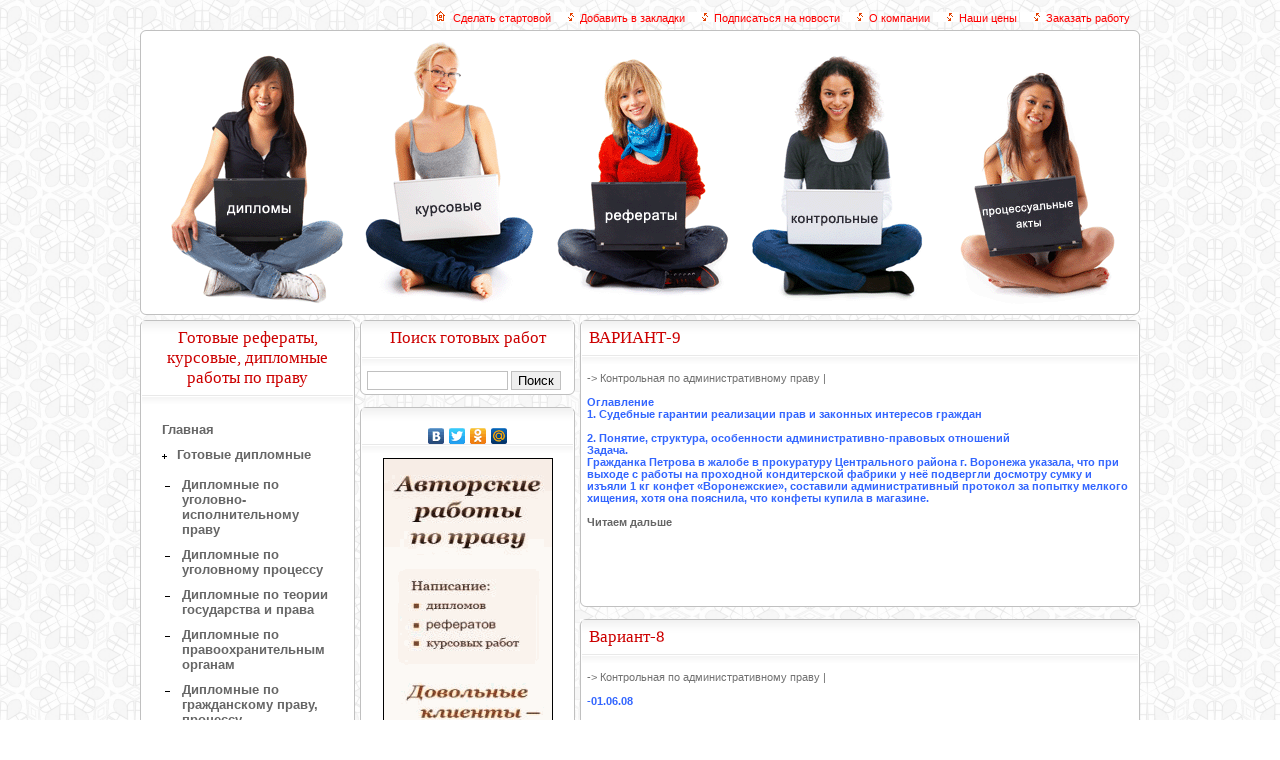

--- FILE ---
content_type: text/html; charset=windows-1251
request_url: http://lavcom.ru/administrative
body_size: 10613
content:
<!DOCTYPE html>
<html>
<head>
  <title>Административное право: контрольная по праву</title>
</head>
<body>
  <div id="loading-layer" style="display:none;font-family: Verdana;font-size: 11px;width:200px;height:50px;background:#FFF;padding:10px;text-align:center;border:1px solid #000">
  <div style="font-weight:bold" id="loading-layer-text">
    Загрузка. Пожалуйста, подождите...
  </div><br>
  <img src="/engine/ajax/loading.gif" border="0" alt=""></div>
  <div id="busy_layer" style="visibility: hidden; display: block; position: absolute; left: 0px; top: 0px; width: 100%; height: 100%; background-color: gray; opacity: 0.1; -ms-filter: 'progid:DXImageTransform.Microsoft.Alpha(Opacity=10)'; filter:progid:DXImageTransform.Microsoft.Alpha(opacity=10);"></div>
  <script language="javascript" type="text/javascript">
  //<![CDATA[
  <!--
  var dle_root       = '/';
  var dle_admin      = '';
  var dle_login_hash = '';
  var dle_skin       = 'lavcom';
  var dle_wysiwyg    = 'no';
  var quick_wysiwyg  = '0';
  var menu_short     = 'Быстрое редактирование';
  var menu_full      = 'Полное редактирование';
  var menu_profile   = 'Просмотр профиля';
  var menu_fnews     = 'Найти все публикации';
  var menu_fcomments = 'Найти все комментарии';
  var menu_send      = 'Отправить сообщение';
  var menu_uedit     = 'Админцентр';
  var dle_req_field  = 'Заполните все необходимые поля';
  var dle_del_agree  = 'Вы действительно хотите удалить? Данное действие невозможно будет отменить';
  var dle_del_news   = 'Удалить новость';
  var allow_dle_delete_news   = false;
  //-->
  //]]>
  </script>
  <meta http-equiv="Content-Type" content="text/html; charset=windows-1251">
  <meta name="description" content="контрольная по праву">
  <meta name="keywords" content="АДМИНИСТРАТИВНОЕ ПРАВО, контрольная по праву, скачать бесплатно контрольную по праву">
  <meta name="revisit-after" content="1 days">
  <link rel="search" type="application/opensearchdescription+xml" href="/engine/opensearch.php" title="Дипломные, курсовые работы по юриспруденции, диплом по праву на заказ, реферат, контрольная работа">
  <link rel="alternate" type="application/rss+xml" title="" href="/administrative/rss.xml">
  <script type="text/javascript" src="/engine/classes/js/menu.js"></script> 
  <script type="text/javascript" src="/engine/classes/js/dle_ajax.js"></script> 
  <script type="text/javascript" src="/engine/classes/js/js_edit.js"></script>
  <link href="/templates/lavcom/css/engine.css" rel="stylesheet" type="text/css">
  <link href="/templates/lavcom/css/common.css" rel="stylesheet" type="text/css">
  <script type="text/javascript" src="/templates/lavcom/jquery.js"></script> 
  <script type="text/javascript" src="/templates/lavcom/jquery.cookie.js"></script> 
  <script type="text/javascript">

  //<![CDATA[

  $(document).ready(function() {
        $('ul#my-menu ul').each(function(i) { 
                if ($.cookie('submenuMark-' + i)) {  
                        $(this).show().prev().removeClass('collapsed').addClass('expanded'); 
                }else {
                        $(this).hide().prev().removeClass('expanded').addClass('collapsed'); 
                }
                $(this).prev().addClass('collapsible').click(function() { 
                        var this_i = $('ul#my-menu ul').index($(this).next()); 
                        if ($(this).next().css('display') == 'none') {
                                $(this).next().slideDown(200, function () { 
                                        $(this).prev().removeClass('collapsed').addClass('expanded');
                                        cookieSet(this_i);
                                });
                        }else {
                                $(this).next().slideUp(200, function () { 
                                        $(this).prev().removeClass('expanded').addClass('collapsed');
                                        cookieDel(this_i);
                                        $(this).find('ul').each(function() {
                                                $(this).hide(0, cookieDel($('ul#my-menu ul').index($(this)))).prev().removeClass('expanded').addClass('collapsed');
                                        });
                                });
                        }
                return false;
                });
        });
  });
  function cookieSet(index) {
        $.cookie('submenuMark-' + index, 'opened', {expires: null, path: '/'});
  }
  function cookieDel(index) {
        $.cookie('submenuMark-' + index, null, {expires: null, path: '/'}); 
  }
  //]]>
  </script> 
  <script type="text/javascript" src="/templates/lavcom/tagcloud/swfobject.js"></script>
  <div align="center">
    <div id="top_text_button">
      <div class="top_text"></div>
      <div class="top_button">
        <img src="/templates/lavcom/images/home.gif" width="15" height="12" border="0"> <a onclick="this.style.behavior='url(#default#homepage)';this.setHomePage('http://site.ru/');" href="#">Сделать стартовой</a> <img src="/templates/lavcom/images/favor.gif" width="26" height="10" border="0"><a href="javascript:window.external.AddFavorite('http://site.ru/',%20'%C3%8E%C3%AF%C3%A8%C3%B1%C3%A0%C3%AD%C3%A8%C3%A5%20%C3%B1%C3%A0%C3%A9%C3%B2%C3%A0')">Добавить в закладки</a> <img src="/templates/lavcom/images/favor.gif" border="0"><a href="/engine/rss.php">Подписаться на новости</a> <img src="/templates/lavcom/images/favor.gif" border="0"><a href="/uslugi.html">О компании</a> <img src="/templates/lavcom/images/favor.gif" border="0"><a href="/zenq.html">Наши цены</a> <img src="/templates/lavcom/images/favor.gif" border="0"><a href="/?do=feedback">Заказать работу</a>
      </div>
    </div>
    <div class="block_top">
      <div class="borders_top">
        <div class="borders_right">
          <div class="borders_bottom">
            <div class="borders_left">
              <div class="borders_top_left">
                <div class="borders_top_right">
                  <div class="borders_bottom_right">
                    <div class="borders_bottom_left">
                      <div class="top_shapka">
                        <a href="/"><img src="/templates/lavcom/images/top_shapka.gif"></a>
                      </div>
                    </div>
                  </div>
                </div>
              </div>
            </div>
          </div>
        </div>
      </div>
    </div>
    <div class="block_main_content">
      <div class="block_left_1">
        <div class="borders_top">
          <div class="borders_right">
            <div class="borders_bottom">
              <div class="borders_left">
                <div class="borders_top_left">
                  <div class="borders_top_right">
                    <div class="borders_bottom_right">
                      <div class="borders_bottom_left">
                        <div class="block_left_1_main">
                          <div style="clear:both;"></div>
                          <table cellpadding="0" cellspacing="0" width="100%" height="45">
                            <tr>
                              <td class="block_left_top_name_top">
                                <center>
                                  <p>Готовые рефераты, курсовые, дипломные работы по праву</p>
                                </center>
                              </td>
                            </tr>
                            <tr>
                              <td class="block_left_top_name_bottom">&nbsp;</td>
                            </tr>
                          </table>
                          <div style="clear:both;"></div>
                          <div class="block_left_main">
                            <div class="block_left_main_g">
                              <ul id="my-menu">
                                <li>
                                  <p><a href="/">Главная</a></p>
                                </li>
                                <li>
                                  <p><img src="/templates/lavcom/images/collapsed.gif"><a href="#" id="my_menu_p">Готовые дипломные</a></p>
                                  <ul class="menu_open">
                                    <li>
                                      <p><a href="/ugolov">Дипломные по уголовно-исполнительному праву</a></p>
                                    </li>
                                    <li>
                                      <p><a href="/ugolovnoe">Дипломные по уголовному процессу</a></p>
                                    </li>
                                    <li>
                                      <p><a href="/tgp">Дипломные по теории государства и права</a></p>
                                    </li>
                                    <li>
                                      <p><a href="/pr">Дипломные по правоохранительным органам</a></p>
                                    </li>
                                    <li>
                                      <p><a href="/gr">Дипломные по гражданскому праву, процессу</a></p>
                                    </li>
                                    <li>
                                      <p><a href="/administrativnoe">Дипломные по административному праву</a></p>
                                    </li>
                                    <li>
                                      <p><a href="/u">Дипломные по уголовному праву</a></p>
                                    </li>
                                    <li>
                                      <p><a href="/predrinimateliskoe">Дипломные по предпринимательскому праву</a></p>
                                    </li>
                                    <li>
                                      <p><a href="/fi">Дипломные по финансовому праву</a></p>
                                    </li>
                                    <li>
                                      <p><a href="/ze">Дипломные по земельному праву</a></p>
                                    </li>
                                    <li>
                                      <p><a href="/kr">Дипломные по криминалистике</a></p>
                                    </li>
                                    <li>
                                      <p><a href="/municipal">Дипломные по муниципальному праву</a></p>
                                    </li>
                                    <li>
                                      <p><a href="/ce">Дипломные по семейному праву</a></p>
                                    </li>
                                    <li>
                                      <p><a href="/tr">Дипломные по трудовому праву</a></p>
                                    </li>
                                    <li>
                                      <p><a href="/other">Другие отрасли</a></p>
                                    </li>
                                  </ul>
                                </li>
                                <li>
                                  <p><img src="/templates/lavcom/images/collapsed.gif"><a href="#" id="my_menu_p">Готовые курсовые</a></p>
                                  <ul class="menu_open">
                                    <li>
                                      <p><a href="/ig">Курсовые по история государства и права зарубежных стран</a></p>
                                    </li>
                                    <li>
                                      <p><a href="/kpz">Курсовые по конституционному право зарубежных стран</a></p>
                                    </li>
                                    <li>
                                      <p><a href="/tgpkursov">Курсовые по теории государства и права</a></p>
                                    </li>
                                    <li>
                                      <p><a href="/igp">Курсовые по истории государства права РФ</a></p>
                                    </li>
                                    <li>
                                      <p><a href="/ugnh">Курсовые по уголовному праву</a></p>
                                    </li>
                                    <li>
                                      <p><a href="/ugol">Курсовые по уголовному процессу</a></p>
                                    </li>
                                    <li>
                                      <p><a href="/prav">Курсовые по правоохранительным органам</a></p>
                                    </li>
                                    <li>
                                      <p><a href="/agr">Курсовые по аграрному, земельному праву</a></p>
                                    </li>
                                    <li>
                                      <p><a href="/adm">Курсовые по административному праву</a></p>
                                    </li>
                                    <li>
                                      <p><a href="/gra">Курсовые по гражданскому праву</a></p>
                                    </li>
                                    <li>
                                      <p><a href="/process">Курсовые по гражданскому процессу</a></p>
                                    </li>
                                    <li>
                                      <p><a href="/zak">Курсовые по законодательному процессу</a></p>
                                    </li>
                                    <li>
                                      <p><a href="/qkol">Курсовые по экологическому праву</a></p>
                                    </li>
                                    <li>
                                      <p><a href="/kon">Курсовые по конституционному праву</a></p>
                                    </li>
                                    <li>
                                      <p><a href="/meg">Курсовые по международному праву</a></p>
                                    </li>
                                    <li>
                                      <p><a href="/cem">Курсовые по семейное праву</a></p>
                                    </li>
                                    <li>
                                      <p><a href="/trud">Курсовые по трудовому праву</a></p>
                                    </li>
                                    <li>
                                      <p><a href="/fin">Курсовые по финансовому праву</a></p>
                                    </li>
                                    <li>
                                      <p><a href="/krim">Курсовые по криминологии</a></p>
                                    </li>
                                    <li>
                                      <p><a href="/kri">Курсовые по криминалистики</a></p>
                                    </li>
                                  </ul>
                                </li>
                                <li>
                                  <p><img src="/templates/lavcom/images/collapsed.gif"><a href="#" id="my_menu_p">Готовые рефераты</a></p>
                                  <ul class="menu_open">
                                    <li>
                                      <p><a href="/administr">Рефераты по административному праву, управления</a></p>
                                    </li>
                                    <li>
                                      <p><a href="/k">Рефераты по конституционному праву зарубежных стран</a></p>
                                    </li>
                                    <li>
                                      <p><a href="/constitutional">Рефераты по конституционному праву России</a></p>
                                    </li>
                                    <li>
                                      <p><a href="/organs">Рефераты по правоохранительным органам</a></p>
                                    </li>
                                    <li>
                                      <p><a href="/legislative-process">Рефераты по законодательному процессу</a></p>
                                    </li>
                                    <li>
                                      <p><a href="/gragdan">Рефераты по гражданскому праву</a></p>
                                    </li>
                                    <li>
                                      <p><a href="/trudovoe">Рефераты по трудовому праву</a></p>
                                    </li>
                                    <li>
                                      <p><a href="/ugolovnoee">Рефераты по уголовному праву</a></p>
                                    </li>
                                    <li>
                                      <p><a href="/ihforma">Рефераты по информатике</a></p>
                                    </li>
                                    <li>
                                      <p><a href="/kul">Рефераты по культурологии</a></p>
                                    </li>
                                    <li>
                                      <p><a href="/is">Рефераты по истории</a></p>
                                    </li>
                                    <li>
                                      <p><a href="/other-lndustries">Другие отрасли</a></p>
                                    </li>
                                  </ul>
                                </li>
                                <li>
                                  <p><img src="/templates/lavcom/images/collapsed.gif"><a href="#" id="my_menu_p">Готовые контрольные</a></p>
                                  <ul class="menu_open">
                                    <li>
                                      <p><a href="/checking">Контрольные по адвокатуре</a></p>
                                    </li>
                                    <li>
                                      <p><a href="/civill">Контрольные по гражданскому праву</a></p>
                                    </li>
                                    <li>
                                      <p><a href="/arbitration">Контрольные по арбитражному процессу</a></p>
                                    </li>
                                    <li>
                                      <p><a href="/administrative">Контрольные по административному праву</a></p>
                                    </li>
                                    <li>
                                      <p><a href="/istori">Контрольные по истории зарубежных стран</a></p>
                                    </li>
                                    <li>
                                      <p><a href="/predprenimate">Контрольные по предпринимательскому праву</a></p>
                                    </li>
                                    <li>
                                      <p><a href="/ygolovnoe">Контрольные по уголовному праву</a></p>
                                    </li>
                                  </ul>
                                </li>
                                <li>
                                  <p><img src="/templates/lavcom/images/collapsed.gif"><a href="#" id="my_menu_p">Процессуальные акты</a></p>
                                  <ul class="menu_open">
                                    <li>
                                      <p><a href="civil">Процессуальные акты по гражданскому процессу</a></p>
                                    </li>
                                    <li>
                                      <p><a href="/proces">Процессуальные акты по арбитражному процессу</a></p>
                                    </li>
                                    <li>
                                      <p><a href="/pretpinimat">Процессуальные акты по предпринимательскому праву</a></p>
                                    </li>
                                  </ul>
                                </li>
                                <li>
                                  <p><img src="/templates/lavcom/images/collapsed.gif"> <a href="#" id="my_menu_p">Бесплатно</a></p>
                                  <ul class="menu_open">
                                    <li>
                                      <p><a href="/tax">Налоговое право</a></p>
                                    </li>
                                    <li>
                                      <p><a href="/articles">Статьи</a></p>
                                    </li>
                                    <li>
                                      <p><a href="/kontroln">Контрольные работы</a></p>
                                    </li>
                                    <li>
                                      <p><a href="/zagititelna">Защитительная речь</a></p>
                                    </li>
                                    <li>
                                      <p><a href="/review">Рецензия на дипломную работу</a></p>
                                    </li>
                                  </ul>
                                </li>
                              </ul>
                            </div>
                          </div>
                        </div>
                      </div>
                    </div>
                  </div>
                </div>
              </div>
            </div>
          </div>
        </div><br>
        <div class="borders_top">
          <div class="borders_right">
            <div class="borders_bottom">
              <div class="borders_left">
                <div class="borders_top_left">
                  <div class="borders_top_right">
                    <div class="borders_bottom_right">
                      <div class="borders_bottom_left">
                        <div class="block_left_1_main">
                          <div class="block_left_top">
                            <p>Это интересно</p>
                          </div>
                          <div class="block_left_main">
                            <div class="block_left_main_g">
                              <center>
                                <script type="text/javascript">
                                //<![CDATA[
                                <!--
                                google_ad_client = "111-3435695442615467";
                                /* gsdf */
                                google_ad_slot = "8867100769";
                                google_ad_width = 120;
                                google_ad_height = 90;
                                //-->
                                //]]>
                                </script> 
                                <script type="text/javascript" src="https://pagead2.googlesyndication.com/pagead/show_ads.js"></script>
                              </center>
                            </div>
                          </div>
                        </div>
                      </div>
                    </div>
                  </div>
                </div>
              </div>
            </div>
          </div>
        </div><br>
        <div class="borders_top">
          <div class="borders_right">
            <div class="borders_bottom">
              <div class="borders_left">
                <div class="borders_top_left">
                  <div class="borders_top_right">
                    <div class="borders_bottom_right">
                      <div class="borders_bottom_left">
                        <div class="block_left_1_main">
                          <div class="block_left_top">
                            <p>Счётчики</p>
                          </div>
                          <div class="block_left_main">
                            <div class="block_left_main_g">
                              <center></center>
                            </div>
                          </div>
                        </div>
                      </div>
                    </div>
                  </div>
                </div>
              </div>
            </div>
          </div>
        </div><br>
        <div class="borders_top">
          <div class="borders_right">
            <div class="borders_bottom">
              <div class="borders_left">
                <div class="borders_top_left">
                  <div class="borders_top_right">
                    <div class="borders_bottom_right">
                      <div class="borders_bottom_left">
                        <div class="block_left_1_main">
                          <div class="block_left_top">
                            <p>Вопросы и ответы</p>
                          </div>
                          <div class="block_left_main">
                            <div class="block_left_main_g">
                              <center>
                                <div id="cboxdiv" style="text-align: center; line-height: 0">
                                  <div>
                                    <iframe frameborder="0" width="200" height="305" src="http://www3.cbox.ws/box/?boxid=3167874&amp;boxtag=lvzqvc&amp;sec=main" marginheight="2" marginwidth="2" scrolling="auto" allowtransparency="yes" name="cboxmain" style="border:#DBE2ED 1px solid;" id="cboxmain"></iframe>
                                  </div>
                                  <div>
                                    <iframe frameborder="0" width="200" height="75" src="http://www3.cbox.ws/box/?boxid=3167874&amp;boxtag=lvzqvc&amp;sec=form" marginheight="2" marginwidth="2" scrolling="no" allowtransparency="yes" name="cboxform" style="border:#DBE2ED 1px solid;border-top:0px" id="cboxform"></iframe>
                                  </div>
                                </div>
                              </center>
                            </div>
                          </div>
                        </div>
                      </div>
                    </div>
                  </div>
                </div>
              </div>
            </div>
          </div>
        </div><br>
        <div class="borders_top">
          <div class="borders_right">
            <div class="borders_bottom">
              <div class="borders_left">
                <div class="borders_top_left">
                  <div class="borders_top_right">
                    <div class="borders_bottom_right">
                      <div class="borders_bottom_left">
                        <div class="block_left_1_main">
                          <div class="block_left_top">
                            <p>Онлайн Заказ</p>
                          </div>
                          <div class="block_left_main">
                            <div class="block_left_main_g">
                              <div id="cumuluscontent">
                                <p></p>
                                <center>
                                  <img src="/uploads/1317797401_26be.gif.gif">
                                </center>
                                <center>
                                  <p><strong>lavcom.ru</strong></p>
                                </center>
                                <center>
                                  <img src="/kartinki/5fceae1d26be.gif">
                                </center>
                                <center>
                                  <p><strong>434-591-373</strong></p>
                                </center>
                                <center></center>
                                <center>
                                  <img src="/kartinki/anim_new_message.gif">
                                </center>
                                <center>
                                  <strong><a href="/cdn-cgi/l/email-protection" class="__cf_email__" data-cfemail="e6dedfd0d6d7d5d4d6d6d6d6a68b878f8ac89493">[email&#160;protected]</a></strong>
                                </center>
                                <p></p>
                              </div>
                              <script data-cfasync="false" src="/cdn-cgi/scripts/5c5dd728/cloudflare-static/email-decode.min.js"></script><script type="text/javascript">
                              //<![CDATA[

                              var tagcloud_cl = new SWFObject("/engine/classes/tagcloud/tagcloud.swf", "tagcloud", "160", "160", "9", "#6fffff");
                              var tagcloud_cl_temp = encodeURIComponent("<tags><a  href="/tags/%E0%E4%E2%EE%EA%E0%F2%F3%F0%E0+%EA%F3%F0%F1%EE%E2%E0%FF/" class="clouds_xsmall" title="Найдено новостей: 3">адвокатура курсовая<\/a>, <a  href="/tags/%E1%E0%ED%EA+%EA%F3%F0%F1%EE%E2%FB%F5/" class="clouds_xsmall" title="Найдено новостей: 3">банк курсовых<\/a>, <a  href="/tags/%E1%E0%ED%EA+%F0%E5%F4%E5%F0%E0%F2%EE%E2/" class="clouds_xsmall" title="Найдено новостей: 2">банк рефератов<\/a>, <a  href="/tags/%E2%E2%E5%E4%E5%ED%E8%E5/" class="clouds_xsmall" title="Найдено новостей: 3">введение<\/a>, <a  href="/tags/%E2%E8%E4%FB/" class="clouds_xsmall" title="Найдено новостей: 3">виды<\/a>, <a  href="/tags/%E3%F0%E0%E6%E4%E0%ED%F1%EA%EE+%EF%F0%E0%E2%EE%E2%EE%E9+%E4%EE%E3%EE%E2%EE%F0+%E4%E8%EF%EB%EE%EC/" class="clouds_xsmall" title="Найдено новостей: 3">гражданско правовой договор диплом<\/a>, <a  href="/tags/%E4%E8%EF%EB%EE%EC/" class="clouds_xlarge" title="Найдено новостей: 15">диплом<\/a>, <a  href="/tags/%E4%E8%EF%EB%EE%EC+%ED%E0+%F2%E5%EC%F3/" class="clouds_xsmall" title="Найдено новостей: 3">диплом на тему<\/a>, <a  href="/tags/%E4%E8%EF%EB%EE%EC+%ED%E0%F1%EB%E5%E4%EE%E2%E0%ED%E8%E5+%EF%EE+%E7%E0%E2%E5%F9%E0%ED%E8%FE/" class="clouds_xsmall" title="Найдено новостей: 2">диплом наследование по завещанию<\/a>, <a  href="/tags/%E4%E8%EF%EB%EE%EC+%EF%EE+%E0%E4%EC%E8%ED%E8%F1%F2%F0%E0%F2%E8%E2%ED%EE%EC%F3+%EF%F0%E0%E2%F3/" class="clouds_xsmall" title="Найдено новостей: 4">диплом по административному праву<\/a>, <a  href="/tags/%E4%E8%EF%EB%EE%EC+%EF%EE+%E3%F0%E0%E6%E4%E0%ED%F1%EA%EE%EC%F3+%EF%F0%E0%E2%F3/" class="clouds_xsmall" title="Найдено новостей: 3">диплом по гражданскому праву<\/a>, <a  href="/tags/%E4%E8%EF%EB%EE%EC+%EF%EE+%F3%E3%EE%EB%EE%E2%ED%EE%EC%F3+%EF%F0%E0%E2%F3/" class="clouds_xsmall" title="Найдено новостей: 3">диплом по уголовному праву<\/a>, <a  href="/tags/%E4%E8%EF%EB%EE%EC+%EF%EE+%F3%E3%EE%EB%EE%E2%ED%EE%EC%F3+%EF%F0%EE%F6%E5%F1%F1%F3/" class="clouds_xsmall" title="Найдено новостей: 2">диплом по уголовному процессу<\/a>, <a  href="/tags/%E4%E8%EF%EB%EE%EC%ED%E0%FF+%F0%E0%E1%EE%F2%E0/" class="clouds_xsmall" title="Найдено новостей: 4">дипломная работа<\/a>, <a  href="/tags/%E4%E8%EF%EB%EE%EC%ED%E0%FF+%F0%E0%E1%EE%F2%E0+%EF%EE+%EA%F0%E8%EC%E8%ED%E0%EB%E8%F1%F2%E8%EA%E5/" class="clouds_xsmall" title="Найдено новостей: 3">дипломная работа по криминалистике<\/a>, <a  href="/tags/%E4%E8%EF%EB%EE%EC%ED%FB%E5+%F0%E0%E1%EE%F2%FB+%EF%EE+%E3%F0%E0%E6%E4%E0%ED%F1%EA%EE%EC%F3+%EF%F0%E0%E2%F3/" class="clouds_xsmall" title="Найдено новостей: 2">дипломные работы по гражданскому праву<\/a>, <a  href="/tags/%E4%E8%EF%EB%EE%EC%FB+%EF%EE+%F3%E3%EE%EB%EE%E2%ED%EE%EC%F3+%EF%F0%E0%E2%F3/" class="clouds_xsmall" title="Найдено новостей: 2">дипломы по уголовному праву<\/a>, <a  href="/tags/%E7%E0%EA%E0%E7/" class="clouds_xsmall" title="Найдено новостей: 5">заказ<\/a>, <a  href="/tags/%E7%E0%EA%E0%E7%E0%F2%FC/" class="clouds_small" title="Найдено новостей: 6">заказать<\/a>, <a  href="/tags/%E7%E0%F9%E8%F2%E0+%E3%F0%E0%E6%E4%E0%ED%F1%EA%E8%F5+%EF%F0%E0%E2+%E4%E8%EF%EB%EE%EC%ED%E0%FF+%F0%E0%E1%EE%F2%E0/" class="clouds_xsmall" title="Найдено новостей: 2">защита гражданских прав дипломная работа<\/a>, <a  href="/tags/%CA%EE%ED%F1%F2%E8%F2%F3%F6%E8%EE%ED%ED%FB%E5+%EF%F0%E0%E2%E0+%E3%F0%E0%E6%E4%E0%ED/" class="clouds_xsmall" title="Найдено новостей: 2">Конституционные права граждан<\/a>, <a  href="/tags/%EA%EE%ED%F2%F0%EE%EB%FC%ED%E0%FF/" class="clouds_xsmall" title="Найдено новостей: 5">контрольная<\/a>, <a  href="/tags/%EA%EE%ED%F2%F0%EE%EB%FC%ED%E0%FF+%EF%EE+%C3%F0%E0%E6%E4%E0%ED%F1%EA%EE%EC%F3+%EF%F0%E0%E2%F3+%E1%E5%F1%EF%EB%E0%F2%ED%EE/" class="clouds_xsmall" title="Найдено новостей: 2">контрольная по Гражданскому праву бесплатно<\/a>, <a  href="/tags/%EA%F3%EF%E8%F2%FC/" class="clouds_xsmall" title="Найдено новостей: 3">купить<\/a>, <a  href="/tags/%EA%F3%F0%F1%EE%E2%E0%FF/" class="clouds_medium" title="Найдено новостей: 9">курсовая<\/a>, <a  href="/tags/%EA%F3%F0%F1%EE%E2%E0%FF+%EF%EE+%EF%F0%E0%E2%F3/" class="clouds_small" title="Найдено новостей: 6">курсовая по праву<\/a>, <a  href="/tags/%EA%F3%F0%F1%EE%E2%E0%FF+%EF%F0%EE%EA%F3%F0%E0%F2%F3%F0%E0+%F0%F4/" class="clouds_xsmall" title="Найдено новостей: 2">курсовая прокуратура рф<\/a>, <a  href="/tags/%EB%E5%EA%F6%E8%E8/" class="clouds_xsmall" title="Найдено новостей: 3">лекции<\/a>, <a  href="/tags/%EC%E5%E6%E4%F3%ED%E0%F0%EE%E4%ED%EE%E5+%F7%E0%F1%F2%ED%EE%E5+%EF%F0%E0%E2%EE+%EA%F3%F0%F1%EE%E2%E0%FF/" class="clouds_xsmall" title="Найдено новостей: 2">международное частное право курсовая<\/a>, <a  href="/tags/%ED%E0+%E7%E0%EA%E0%E7/" class="clouds_xsmall" title="Найдено новостей: 3">на заказ<\/a>, <a  href="/tags/%EE%F2%F7%E5%F2+%EF%EE+%EF%F0%E0%EA%F2%E8%EA%E5/" class="clouds_xsmall" title="Найдено новостей: 3">отчет по практике<\/a>, <a  href="/tags/%EF%EB%E0%ED+%E4%E8%EF%EB%EE%EC%ED%EE%E9+%F0%E0%E1%EE%F2%FB/" class="clouds_xsmall" title="Найдено новостей: 3">план дипломной работы<\/a>, <a  href="/tags/%EF%EE/" class="clouds_xsmall" title="Найдено новостей: 3">по<\/a>, <a  href="/tags/%EF%F0%E0%E2%EE%E2%FB%E5+%F0%E5%F4%E5%F0%E0%F2%FB/" class="clouds_xsmall" title="Найдено новостей: 2">правовые рефераты<\/a>, <a  href="/tags/%EF%F0%EE%F6%E5%F1%F1%F3%E0%EB%FC%ED%FB%E5+%E0%EA%F2%FB/" class="clouds_xsmall" title="Найдено новостей: 3">процессуальные акты<\/a>, <a  href="/tags/%D0%E0%F1%F2%EE%F0%E6%E5%ED%E8%E5+%F2%F0%F3%E4%EE%E2%EE%E3%EE+%E4%EE%E3%EE%E2%EE%F0%E0+%EF%EE+%E8%ED%E8%F6%E8%E0%F2%E8%E2%E5+%F0%E0%E1%EE%F2%EE%E4%E0%F2%E5%EB%FF+%E7%E0+%E2%E8%ED%EE%E2%ED%FB%E5+%E4%E5%E9%F1%F2%E2%E8%FF+%F0%E0%E1%EE%F2%ED%E8%EA%E0/" class="clouds_xsmall" title="Найдено новостей: 2">Расторжение трудового договора по инициативе работодателя за виновные действия работника<\/a>, <a  href="/tags/%F0%E5%F4%E5%F0%E0%F2/" class="clouds_xsmall" title="Найдено новостей: 5">реферат<\/a>, <a  href="/tags/%F1%EA%E0%F7%E0%F2%FC/" class="clouds_xsmall" title="Найдено новостей: 2">скачать<\/a>, <a  href="/tags/%F3%F7%E5%E1%ED%E8%EA%E8+%EF%EE+%EF%F0%E0%E2%F3/" class="clouds_xsmall" title="Найдено новостей: 3">учебники по праву<\/a><br /><br /><a href="/tags/">Показать все теги<\/a><\/tags>");
                              tagcloud_cl.addParam("wmode", "transparent");                                              
                              tagcloud_cl.addVariable("tcolor", "0x4b73d4");
                              tagcloud_cl.addVariable("tspeed", "100");
                              tagcloud_cl.addVariable("distr", "true");
                              tagcloud_cl.addVariable("mode", "tags");
                              tagcloud_cl.addVariable("tagcloud", tagcloud_cl_temp);
                              tagcloud_cl.write("cumuluscontent");
                              //]]>
                              </script>
                            </div>
                          </div>
                        </div>
                      </div>
                    </div>
                  </div>
                </div>
              </div>
            </div>
          </div>
        </div>
      </div>
      <div class="block_left_2">
        <div class="borders_top">
          <div class="borders_right">
            <div class="borders_bottom">
              <div class="borders_left">
                <div class="borders_top_left">
                  <div class="borders_top_right">
                    <div class="borders_bottom_right">
                      <div class="borders_bottom_left">
                        <div class="block_left_1_main">
                          <div class="block_left_top">
                            <center>
                              <p>Поиск готовых работ</p>
                            </center>
                          </div>
                          <div class="block_left_main">
                            <div class="block_left_main_g">
                              <form method="post" action=''>
                                <input type="hidden" name="do" value="search"> <input type="hidden" name="subaction" value="search"> <input name="story" type="text" style="border: 1px solid #C0C0C0;width:135px"> <input type="submit" value="Поиск" class="submit" style="border: 1px solid #C0C0C0">
                              </form>
                            </div>
                          </div>
                        </div>
                      </div>
                    </div>
                  </div>
                </div>
              </div>
            </div>
          </div>
        </div><br>
        <div class="borders_top">
          <div class="borders_right">
            <div class="borders_bottom">
              <div class="borders_left">
                <div class="borders_top_left">
                  <div class="borders_top_right">
                    <div class="borders_bottom_right">
                      <div class="borders_bottom_left">
                        <div class="block_left_1_main">
                          <div class="block_left_top">
                            <p></p>
                            <center>
                              <script type="text/javascript" src="//yandex.st/share/share.js" charset="utf-8"></script>
                              <div class="yashare-auto-init" data-yasharel10n="ru" data-yasharetype="none" data-yasharequickservices="yaru,vkontakte,facebook,twitter,odnoklassniki,moimir"></div>
                            </center>
                            <p></p>
                          </div>
                          <div class="block_left_main">
                            <div class="block_left_main_g">
                              <center></center>
                              <center>
                                <img src="/kartinki/reklama55.gif">
                              </center>
                            </div>
                          </div>
                        </div>
                      </div>
                    </div>
                  </div>
                </div>
              </div>
            </div>
          </div>
        </div><br>
        <div class="borders_top">
          <div class="borders_right">
            <div class="borders_bottom">
              <div class="borders_left">
                <div class="borders_top_left">
                  <div class="borders_top_right">
                    <div class="borders_bottom_right">
                      <div class="borders_bottom_left">
                        <div class="block_left_1_main">
                          <div class="block_left_top">
                            <p>Это интересно</p>
                          </div>
                          <div class="block_left_main">
                            <div class="block_left_main_g"></div>
                          </div>
                        </div>
                      </div>
                    </div>
                  </div>
                </div>
              </div>
            </div>
          </div>
        </div>
        <div style="clear:both;"></div>
      </div>
      <div class="block_left_content">
        <div style="clear:both;"></div>
        <div id='dle-info'></div>
        <div id='dle-content'>
          <div class="borders_top">
            <div class="borders_right">
              <div class="borders_bottom">
                <div class="borders_left">
                  <div class="borders_top_left">
                    <div class="borders_top_right">
                      <div class="borders_bottom_right">
                        <div class="borders_bottom_left">
                          <div class="block_left_1_main">
                            <div style="clear:both;"></div>
                            <table cellpadding="0" cellspacing="0" width="100%" height="45">
                              <tr>
                                <td class="block_left_top_name_top">
                                  <p>ВАРИАНТ-9</p>
                                </td>
                              </tr>
                              <tr>
                                <td class="block_left_top_name_bottom">&nbsp;</td>
                              </tr>
                            </table>
                            <div style="clear:both;"></div>
                            <div class="block_left_main">
                              <div class="block_left_main_g">
                                <div id="news_cat_user_time">
                                  <div style="clear:both;"></div>-&gt; Контрольная по административному праву |
                                </div>
                                <div class="news_main">
                                  <br>
                                  <div style="clear:both;"></div>
                                  <div id="news-id-447" style="display:inline;">
                                    <b><span style="color:#3366FF">Оглавление<br>
                                    1. Судебные гарантии реализации прав и законных интересов граждан<br>
                                    <br>
                                    2. Понятие, структура, особенности административно-правовых отношений<br>
                                    Задача.<br>
                                    Гражданка Петрова в жалобе в прокуратуру Центрального района г. Воронежа указала, что при выходе с работы на проходной кондитерской фабрики у неё подвергли досмотру сумку и изъяли 1 кг конфет «Воронежские», составили административный протокол за попытку мелкого хищения, хотя она пояснила, что конфеты купила в магазине.<br></span></b>
                                  </div>
                                  <div style="clear:both;"></div><br>
                                </div>
                                <div id="news_footer">
                                  <div class="news_comm_full" align="left">
                                    <b><a href="/administrative/447-variant-9.html">Читаем дальше</a></b>
                                  </div>
                                  <script type="text/javascript">
                                  //<![CDATA[
                                  <!--
                                  google_ad_client = "111-3435695442615467";
                                  /* dd */
                                  google_ad_slot = "3952112093";
                                  google_ad_width = 234;
                                  google_ad_height = 60;
                                  //-->
                                  //]]>
                                  </script> 
                                  <script type="text/javascript" src="https://pagead2.googlesyndication.com/pagead/show_ads.js"></script>
                                </div><br>
                              </div>
                            </div>
                          </div>
                        </div>
                      </div>
                    </div>
                  </div>
                </div>
              </div>
            </div>
          </div><br>
          <div class="borders_top">
            <div class="borders_right">
              <div class="borders_bottom">
                <div class="borders_left">
                  <div class="borders_top_left">
                    <div class="borders_top_right">
                      <div class="borders_bottom_right">
                        <div class="borders_bottom_left">
                          <div class="block_left_1_main">
                            <div style="clear:both;"></div>
                            <table cellpadding="0" cellspacing="0" width="100%" height="45">
                              <tr>
                                <td class="block_left_top_name_top">
                                  <p>Вариант-8</p>
                                </td>
                              </tr>
                              <tr>
                                <td class="block_left_top_name_bottom">&nbsp;</td>
                              </tr>
                            </table>
                            <div style="clear:both;"></div>
                            <div class="block_left_main">
                              <div class="block_left_main_g">
                                <div id="news_cat_user_time">
                                  <div style="clear:both;"></div>-&gt; Контрольная по административному праву |
                                </div>
                                <div class="news_main">
                                  <br>
                                  <div style="clear:both;"></div>
                                  <div id="news-id-445" style="display:inline;">
                                    <b><span style="color:#3366FF">-01.06.08<br>
                                    <br>
                                    Оглавление<br>
                                    <br>
                                    1. Назовите и раскройте методы, принципы и функции административного права.<br>
                                    2. Административная ответственность: понятие, специфические признаки, цели, функции, основания? Ее отличие от других видов юридической ответственности и положение в системе административного принуждения.<br></span></b>
                                  </div>
                                  <div style="clear:both;"></div><br>
                                </div>
                                <div id="news_footer">
                                  <div class="news_comm_full" align="left">
                                    <b><a href="/administrative/445-variant-4.html">Читаем дальше</a></b>
                                  </div>
                                  <script type="text/javascript">
                                  //<![CDATA[
                                  <!--
                                  google_ad_client = "111-3435695442615467";
                                  /* dd */
                                  google_ad_slot = "3952112093";
                                  google_ad_width = 234;
                                  google_ad_height = 60;
                                  //-->
                                  //]]>
                                  </script> 
                                  <script type="text/javascript" src="https://pagead2.googlesyndication.com/pagead/show_ads.js"></script>
                                </div><br>
                              </div>
                            </div>
                          </div>
                        </div>
                      </div>
                    </div>
                  </div>
                </div>
              </div>
            </div>
          </div><br>
          <div class="borders_top">
            <div class="borders_right">
              <div class="borders_bottom">
                <div class="borders_left">
                  <div class="borders_top_left">
                    <div class="borders_top_right">
                      <div class="borders_bottom_right">
                        <div class="borders_bottom_left">
                          <div class="block_left_1_main">
                            <div style="clear:both;"></div>
                            <table cellpadding="0" cellspacing="0" width="100%" height="45">
                              <tr>
                                <td class="block_left_top_name_top">
                                  <p>Вариант 1-Задачи 1,10,15,22,41,54,66</p>
                                </td>
                              </tr>
                              <tr>
                                <td class="block_left_top_name_bottom">&nbsp;</td>
                              </tr>
                            </table>
                            <div style="clear:both;"></div>
                            <div class="block_left_main">
                              <div class="block_left_main_g">
                                <div id="news_cat_user_time">
                                  <div style="clear:both;"></div>-&gt; Контрольная по административному праву |
                                </div>
                                <div class="news_main">
                                  <br>
                                  <div style="clear:both;"></div>
                                  <div id="news-id-444" style="display:inline;">
                                    <b><span style="color:#3366FF">-09.03.10<br>
                                    <br>
                                    Оглавление<br>
                                    3адача 1: По каким признакам возможно разграничение административного (публичного) права и гражданского (частного) права? Каковы особенности административно-правовых норм и административно-правовых отношений? В чем состоит отличие норм административного права от гражданско-правовых, гражданско-процессуальных, уголовно-правовых и уголовно-процессуальных норм?<br></span></b>
                                  </div>
                                  <div style="clear:both;"></div><br>
                                </div>
                                <div id="news_footer">
                                  <div class="news_comm_full" align="left">
                                    <b><a href="/administrative/444-variant-1-zadachi-1101522415466.html">Читаем дальше</a></b>
                                  </div>
                                  <script type="text/javascript">
                                  //<![CDATA[
                                  <!--
                                  google_ad_client = "111-3435695442615467";
                                  /* dd */
                                  google_ad_slot = "3952112093";
                                  google_ad_width = 234;
                                  google_ad_height = 60;
                                  //-->
                                  //]]>
                                  </script> 
                                  <script type="text/javascript" src="https://pagead2.googlesyndication.com/pagead/show_ads.js"></script>
                                </div><br>
                              </div>
                            </div>
                          </div>
                        </div>
                      </div>
                    </div>
                  </div>
                </div>
              </div>
            </div>
          </div><br>
          <div class="borders_top">
            <div class="borders_right">
              <div class="borders_bottom">
                <div class="borders_left">
                  <div class="borders_top_left">
                    <div class="borders_top_right">
                      <div class="borders_bottom_right">
                        <div class="borders_bottom_left">
                          <div class="block_left_1_main">
                            <div style="clear:both;"></div>
                            <table cellpadding="0" cellspacing="0" width="100%" height="45">
                              <tr>
                                <td class="block_left_top_name_top">
                                  <p>Вариант-7</p>
                                </td>
                              </tr>
                              <tr>
                                <td class="block_left_top_name_bottom">&nbsp;</td>
                              </tr>
                            </table>
                            <div style="clear:both;"></div>
                            <div class="block_left_main">
                              <div class="block_left_main_g">
                                <div id="news_cat_user_time">
                                  <div style="clear:both;"></div>-&gt; Контрольная по административному праву |
                                </div>
                                <div class="news_main">
                                  <br>
                                  <div style="clear:both;"></div>
                                  <div id="news-id-443" style="display:inline;">
                                    <b><span style="color:#3366FF">-22.09.07<br>
                                    <br>
                                    Оглавление<br>
                                    <br>
                                    1. Административно-правовой статус граждан: понятие и особенности.<br>
                                    2. Система и компетенция субъектов административной юрисдикции.<br></span></b>
                                  </div>
                                  <div style="clear:both;"></div><br>
                                </div>
                                <div id="news_footer">
                                  <div class="news_comm_full" align="left">
                                    <b><a href="/administrative/443-variant-7.html">Читаем дальше</a></b>
                                  </div>
                                  <script type="text/javascript">
                                  //<![CDATA[
                                  <!--
                                  google_ad_client = "111-3435695442615467";
                                  /* dd */
                                  google_ad_slot = "3952112093";
                                  google_ad_width = 234;
                                  google_ad_height = 60;
                                  //-->
                                  //]]>
                                  </script> 
                                  <script type="text/javascript" src="https://pagead2.googlesyndication.com/pagead/show_ads.js"></script>
                                </div><br>
                              </div>
                            </div>
                          </div>
                        </div>
                      </div>
                    </div>
                  </div>
                </div>
              </div>
            </div>
          </div><br>
          <div class="borders_top">
            <div class="borders_right">
              <div class="borders_bottom">
                <div class="borders_left">
                  <div class="borders_top_left">
                    <div class="borders_top_right">
                      <div class="borders_bottom_right">
                        <div class="borders_bottom_left">
                          <div class="block_left_1_main">
                            <div style="clear:both;"></div>
                            <table cellpadding="0" cellspacing="0" width="100%" height="45">
                              <tr>
                                <td class="block_left_top_name_top">
                                  <p>Вариант-5</p>
                                </td>
                              </tr>
                              <tr>
                                <td class="block_left_top_name_bottom">&nbsp;</td>
                              </tr>
                            </table>
                            <div style="clear:both;"></div>
                            <div class="block_left_main">
                              <div class="block_left_main_g">
                                <div id="news_cat_user_time">
                                  <div style="clear:both;"></div>-&gt; Контрольная по административному праву |
                                </div>
                                <div class="news_main">
                                  <br>
                                  <div style="clear:both;"></div>
                                  <div id="news-id-442" style="display:inline;">
                                    <b><span style="color:#3366FF">- 22.09.07<br>
                                    <br>
                                    Оглавление<br>
                                    <br>
                                    1. Источники административного права: понятие и виды.<br>
                                    2. Военная служба: понятие, организация и порядок прохождения.<br></span></b>
                                  </div>
                                  <div style="clear:both;"></div><br>
                                </div>
                                <div id="news_footer">
                                  <div class="news_comm_full" align="left">
                                    <b><a href="/administrative/442-variant-5.html">Читаем дальше</a></b>
                                  </div>
                                  <script type="text/javascript">
                                  //<![CDATA[
                                  <!--
                                  google_ad_client = "111-3435695442615467";
                                  /* dd */
                                  google_ad_slot = "3952112093";
                                  google_ad_width = 234;
                                  google_ad_height = 60;
                                  //-->
                                  //]]>
                                  </script> 
                                  <script type="text/javascript" src="https://pagead2.googlesyndication.com/pagead/show_ads.js"></script>
                                </div><br>
                              </div>
                            </div>
                          </div>
                        </div>
                      </div>
                    </div>
                  </div>
                </div>
              </div>
            </div>
          </div><br>
          <div align="center">
            <div class="navigation">
              <span class="pages">Страницы <span>1</span> <a href="/administrative/page/2/">2</a></span> <span class="current"></span> <span>»Назад</span>&nbsp; <a href="/administrative/page/2/">»Следующая</a>
            </div>
          </div>/spannavigationdiv align=
        </div><br>
        <div style="clear:both;"></div>
      </div><br>
      <br>
      <div style="clear:both;"></div>
      <div class="borders_top">
        <div class="borders_right">
          <div class="borders_bottom">
            <div class="borders_left">
              <div class="borders_top_left">
                <div class="borders_top_right">
                  <div class="borders_bottom_right">
                    <div class="borders_bottom_left">
                      <div class="block_left_1_main">
                        <div class="block_left_main">
                          <div class="block_left_main_g" align="left">
                            <a href="/?do=feedback">заказать диплом по праву</a> | <a href="/">курсовая по праву</a> | <a href="/">реферат по праву</a> | <a href="/">контрольная по праву</a> | <a href="/">отчет по практике</a> | <a href="/">процессуальные акты</a> | <a href="/">готовые дипломные по праву</a> |
                          </div>
                        </div>
                      </div>
                    </div>
                  </div>
                </div>
              </div>
            </div>
          </div>
        </div>
      </div>
      <div style="clear:both;"></div>
    </div>
  </div>
<a class="ref" href="javascript:void(0)" onclick="showHide('lavck2')"><span align="left"><div id="rsslavc">rss</div></span></a>

<div id="lavck2">
<ul><li><a href="/text/1014318947-eti-pensii-iz-rumynii-ischezayut-anons-byl-sdelan-tolko-seychas-zakon-delaetsya-.php">Р­С‚Рё РїРµРЅСЃРёРё РёР· Р СѓРјС‹РЅРёРё РёСЃС‡РµР·Р°СЋС‚! РђРЅРѕРЅСЃ Р±С‹Р» СЃРґРµР»Р°РЅ С‚РѕР»СЊРєРѕ СЃРµР№С‡Р°СЃ. Р—Р°РєРѕРЅ РґРµР»Р°РµС‚СЃСЏ РІ РїР°СЂР»Р°РјРµРЅС‚Рµ</a></li><li><a href="/text/1014318948-senat-ssha-mozhet-zablokirovat-zapros-na-100-milliardov-dollarov-dlya-ukrainy-i-.php">РЎРµРЅР°С‚ РЎРЁРђ РјРѕР¶РµС‚ Р·Р°Р±Р»РѕРєРёСЂРѕРІР°С‚СЊ Р·Р°РїСЂРѕСЃ РЅР° 100 РјРёР»Р»РёР°СЂРґРѕРІ РґРѕР»Р»Р°СЂРѕРІ РґР»СЏ РЈРєСЂР°РёРЅС‹ Рё РР·СЂР°РёР»СЏ</a></li><li><a href="/text/1014318949-chetyre-issledovatelya-akademii-nauk-poluchili-premiyu-neyron-dlya-perspektivnyh.php">Р§РµС‚С‹СЂРµ РёСЃСЃР»РµРґРѕРІР°С‚РµР»СЏ РђРєР°РґРµРјРёРё РЅР°СѓРє РїРѕР»СѓС‡РёР»Рё РїСЂРµРјРёСЋ В«РќРµР№СЂРѕРЅВ» РґР»СЏ РїРµСЂСЃРїРµРєС‚РёРІРЅС‹С… СѓС‡РµРЅС‹С…</a></li><li><a href="/text/1014318950-nikakogo-zapreta-na-zhirnoe-myaso-protiv-digipenov-mozhno-byt-i-bez-zagovorov.php">РќРёРєР°РєРѕРіРѕ Р·Р°РїСЂРµС‚Р° РЅР° Р¶РёСЂРЅРѕРµ РјСЏСЃРѕ. РџСЂРѕС‚РёРІ РґРёРіРёРїРµРЅРѕРІ РјРѕР¶РЅРѕ Р±С‹С‚СЊ Рё Р±РµР· Р·Р°РіРѕРІРѕСЂРѕРІ</a></li><li><a href="/text/1014318951-rt-senat-ssha-gotov-zablokirovat-paket-pomoschi-izrailyu-i-ukraine-na-100-millia.php">RT: РЎРµРЅР°С‚ РЎРЁРђ РіРѕС‚РѕРІ Р·Р°Р±Р»РѕРєРёСЂРѕРІР°С‚СЊ РїР°РєРµС‚ РїРѕРјРѕС‰Рё РР·СЂР°РёР»СЋ Рё РЈРєСЂР°РёРЅРµ РЅР° 100 РјРёР»Р»РёР°СЂРґРѕРІ РґРѕР»Р»Р°СЂРѕРІ вЂ” Politiko</a></li><li><a href="/text/1014318952-grazhdanskiy-sektor-trebuet-chtoby-pravitelstvo-rs-otmenilo-zakon-ob-inostrannyh.php">Р“СЂР°Р¶РґР°РЅСЃРєРёР№ СЃРµРєС‚РѕСЂ С‚СЂРµР±СѓРµС‚, С‡С‚РѕР±С‹ РїСЂР°РІРёС‚РµР»СЊСЃС‚РІРѕ Р РЎ РѕС‚РјРµРЅРёР»Рѕ Р·Р°РєРѕРЅ РѕР± РёРЅРѕСЃС‚СЂР°РЅРЅС‹С… Р°РіРµРЅС‚Р°С…</a></li><li><a href="/text/1014318953-spravedlivost--domashnyaya-stranicaserbiyamirstolbcyotchety-o-voyne.php">РЎРїСЂР°РІРµРґР»РёРІРѕСЃС‚СЊ  ;Р”РѕРјР°С€РЅСЏСЏ СЃС‚СЂР°РЅРёС†Р°;РЎРµСЂР±РёСЏ;РњРёСЂ;РЎС‚РѕР»Р±С†С‹;РћС‚С‡РµС‚С‹ Рѕ РІРѕР№РЅРµ</a></li><li><a href="/text/1014318954-splitsko-dalmatinskaya-zhupaniya-budet-sofinansirovat-chastnoe-zhile-dlya-studen.php">РЎРїР»РёС‚СЃРєРѕ-Р”Р°Р»РјР°С‚РёРЅСЃРєР°СЏ Р¶СѓРїР°РЅРёСЏ Р±СѓРґРµС‚ СЃРѕС„РёРЅР°РЅСЃРёСЂРѕРІР°С‚СЊ С‡Р°СЃС‚РЅРѕРµ Р¶РёР»СЊРµ РґР»СЏ СЃС‚СѓРґРµРЅС‚РѕРІ РЎРїР»РёС‚СЃРєРѕРіРѕ СѓРЅРёРІРµСЂСЃРёС‚РµС‚Р°!</a></li><li><a href="/text/1014318955-esche-odin-gorod-slovakii-vvodit-nepopulyarnuyu-platu-v-maksimalno-razreshennom-.php">Р•С‰Рµ РѕРґРёРЅ РіРѕСЂРѕРґ РЎР»РѕРІР°РєРёРё РІРІРѕРґРёС‚ РЅРµРїРѕРїСѓР»СЏСЂРЅСѓСЋ РїР»Р°С‚Сѓ РІ РјР°РєСЃРёРјР°Р»СЊРЅРѕ СЂР°Р·СЂРµС€РµРЅРЅРѕРј Р·Р°РєРѕРЅРѕРј СЂР°Р·РјРµСЂРµ</a></li><li><a href="/text/1014318956-udostoverenie-lichnostivoditelskie-prava.php">;РЈРґРѕСЃС‚РѕРІРµСЂРµРЅРёРµ Р»РёС‡РЅРѕСЃС‚Рё;Р’РѕРґРёС‚РµР»СЊСЃРєРёРµ РїСЂР°РІР°</a></li><li><a href="/text/1014318957-voditelskie-prava-nesuschestvuyuschiy-dokument-takzhe-mozhno-sohranit.php">Р’РѕРґРёС‚РµР»СЊСЃРєРёРµ РїСЂР°РІР°: РЅРµСЃСѓС‰РµСЃС‚РІСѓСЋС‰РёР№ РґРѕРєСѓРјРµРЅС‚ С‚Р°РєР¶Рµ РјРѕР¶РЅРѕ СЃРѕС…СЂР°РЅРёС‚СЊ</a></li><li><a href="/text/1014318958-voditelskie-prava-dokument-mozhno-sohranit-tolko-na-osnovanii-informacii-iz-poli.php">Р’РѕРґРёС‚РµР»СЊСЃРєРёРµ РїСЂР°РІР°. Р”РѕРєСѓРјРµРЅС‚ РјРѕР¶РЅРѕ СЃРѕС…СЂР°РЅРёС‚СЊ С‚РѕР»СЊРєРѕ РЅР° РѕСЃРЅРѕРІР°РЅРёРё РёРЅС„РѕСЂРјР°С†РёРё РёР· РїРѕР»РёС†РёРё</a></li><li><a href="/text/1014318959-blokirovka-tiktok--daet-li-zakon-es-drugie-sposoby-borby-s-kitayskim-gigantom.php">Р‘Р»РѕРєРёСЂРѕРІРєР° TikTok вЂ“ РґР°РµС‚ Р»Рё Р·Р°РєРѕРЅ Р•РЎ РґСЂСѓРіРёРµ СЃРїРѕСЃРѕР±С‹ Р±РѕСЂСЊР±С‹ СЃ РєРёС‚Р°Р№СЃРєРёРј РіРёРіР°РЅС‚РѕРј?</a></li><li><a href="/text/1014318960-priostanovlenie-deystviya-voditelskih-prav-lishenie-voditelskih-prav-i-zapret-na.php">РџСЂРёРѕСЃС‚Р°РЅРѕРІР»РµРЅРёРµ РґРµР№СЃС‚РІРёСЏ РІРѕРґРёС‚РµР»СЊСЃРєРёС… РїСЂР°РІ, Р»РёС€РµРЅРёРµ РІРѕРґРёС‚РµР»СЊСЃРєРёС… РїСЂР°РІ Рё Р·Р°РїСЂРµС‚ РЅР° РІРѕР¶РґРµРЅРёРµ вЂ“ СЂР°Р·Р»РёС‡РёСЏ Рё РїСЂР°РІРѕРІС‹Рµ РїРѕСЃР»РµРґСЃС‚РІРёСЏ</a></li><li><a href="/text/1014318961-oshibki-zaversheniya-ekzamena-po-vozhdeniyu.php">РћС€РёР±РєРё Р·Р°РІРµСЂС€РµРЅРёСЏ СЌРєР·Р°РјРµРЅР° РїРѕ РІРѕР¶РґРµРЅРёСЋ</a></li><li><a href="/text/1014318962-sud-reshit-priostanovit-li-deystvie-vashih-voditelskih-prav.php">РЎСѓРґ СЂРµС€РёС‚, РїСЂРёРѕСЃС‚Р°РЅРѕРІРёС‚СЊ Р»Рё РґРµР№СЃС‚РІРёРµ РІР°С€РёС… РІРѕРґРёС‚РµР»СЊСЃРєРёС… РїСЂР°РІ</a></li><li><a href="/text/1014318963-blog.php">Р‘Р»РѕРі</a></li><li><a href="/text/1014318964-pozharnye-spravilis-s-utechkoy-soten-litrov-dizelnogo-topliva.php"> РџРѕР¶Р°СЂРЅС‹Рµ СЃРїСЂР°РІРёР»РёСЃСЊ СЃ СѓС‚РµС‡РєРѕР№ СЃРѕС‚РµРЅ Р»РёС‚СЂРѕРІ РґРёР·РµР»СЊРЅРѕРіРѕ С‚РѕРїР»РёРІР°</a></li><li><a href="/text/1014318965-spravedlivost--domashnyaya-stranicaserbiyamirstolbcyotchety-o-voyne.php">РЎРїСЂР°РІРµРґР»РёРІРѕСЃС‚СЊ  ;Р”РѕРјР°С€РЅСЏСЏ СЃС‚СЂР°РЅРёС†Р°;РЎРµСЂР±РёСЏ;РњРёСЂ;РЎС‚РѕР»Р±С†С‹;РћС‚С‡РµС‚С‹ Рѕ РІРѕР№РЅРµ</a></li><li><a href="/text/1014318966-v-parlamente-budet-kapellan-a-zaborska-i-vashechek-hotyat-zablokirovat-zlo-v-for.php">Р’ РїР°СЂР»Р°РјРµРЅС‚Рµ Р±СѓРґРµС‚ РєР°РїРµР»Р»Р°РЅ, Р° Р—Р°Р±РѕСЂСЃРєР° Рё Р’Р°С€РµС‡РµРє С…РѕС‚СЏС‚ В«Р·Р°Р±Р»РѕРєРёСЂРѕРІР°С‚СЊ Р·Р»РѕВ» РІ С„РѕСЂРјРµ С‚СЂР°РЅСЃСЃРµРєСЃСѓР°Р»РёР·РјР° Рё Р°Р±РѕСЂС‚РѕРІ</a></li></ul>
</div>


<script> function showHide(element_id) {
if (document.getElementById(element_id)) {var obj = document.getElementById(element_id);if (obj.style.display != "block") {obj.style.display = "block";} else  { obj.style.display = "none";}}
}  
showHide('lavck2');
showHide('lavck2');
</script><a href='/sitemap'>РљР°СЂС‚Р°</a><script defer src="https://static.cloudflareinsights.com/beacon.min.js/vcd15cbe7772f49c399c6a5babf22c1241717689176015" integrity="sha512-ZpsOmlRQV6y907TI0dKBHq9Md29nnaEIPlkf84rnaERnq6zvWvPUqr2ft8M1aS28oN72PdrCzSjY4U6VaAw1EQ==" data-cf-beacon='{"version":"2024.11.0","token":"1c16decd30fe419fb09b734de3ee60ce","r":1,"server_timing":{"name":{"cfCacheStatus":true,"cfEdge":true,"cfExtPri":true,"cfL4":true,"cfOrigin":true,"cfSpeedBrain":true},"location_startswith":null}}' crossorigin="anonymous"></script>
</body>
</html>
<!--Array
(
    [label01] =>    0.00000
    [label02] =>    0.00114
    [label03] =>    0.02368
    [label04] =>    0.02368
    [label05] =>    0.02369
)
--><!--2-->

--- FILE ---
content_type: text/html; charset=windows-1251
request_url: http://lavcom.ru/templates/lavcom/tagcloud/swfobject.js
body_size: 12220
content:
<!DOCTYPE html>
<html>
<head>
  <title>Дипломные, курсовые работы по юриспруденции, диплом по праву на заказ, реферат, контрольная работа</title>
</head>
<body>
  <div id="loading-layer" style="display:none;font-family: Verdana;font-size: 11px;width:200px;height:50px;background:#FFF;padding:10px;text-align:center;border:1px solid #000">
  <div style="font-weight:bold" id="loading-layer-text">
    Загрузка. Пожалуйста, подождите...
  </div><br>
  <img src="/engine/ajax/loading.gif" border="0" alt=""></div>
  <div id="busy_layer" style="visibility: hidden; display: block; position: absolute; left: 0px; top: 0px; width: 100%; height: 100%; background-color: gray; opacity: 0.1; -ms-filter: 'progid:DXImageTransform.Microsoft.Alpha(Opacity=10)'; filter:progid:DXImageTransform.Microsoft.Alpha(opacity=10);"></div>
  <script language="javascript" type="text/javascript">
  //<![CDATA[
  <!--
  var dle_root       = '/';
  var dle_admin      = '';
  var dle_login_hash = '';
  var dle_skin       = 'lavcom';
  var dle_wysiwyg    = 'no';
  var quick_wysiwyg  = '0';
  var menu_short     = 'Быстрое редактирование';
  var menu_full      = 'Полное редактирование';
  var menu_profile   = 'Просмотр профиля';
  var menu_fnews     = 'Найти все публикации';
  var menu_fcomments = 'Найти все комментарии';
  var menu_send      = 'Отправить сообщение';
  var menu_uedit     = 'Админцентр';
  var dle_req_field  = 'Заполните все необходимые поля';
  var dle_del_agree  = 'Вы действительно хотите удалить? Данное действие невозможно будет отменить';
  var dle_del_news   = 'Удалить новость';
  var allow_dle_delete_news   = false;
  //-->
  //]]>
  </script> 
  <script language="javascript" type="text/javascript">

  //<![CDATA[

  <!--  
        hs.graphicsDir = '/engine/classes/highslide/graphics/';
        hs.outlineType = 'rounded-white';
        hs.numberOfImagesToPreload = 0;
        hs.showCredits = false;
        
        hs.lang = {
                loadingText :     'Загрузка...',
                playTitle :       'Просмотр слайдшоу (пробел)',
                pauseTitle:       'Пауза',
                previousTitle :   'Предыдущее изображение',
                nextTitle :       'Следующее изображение',
                moveTitle :       'Переместить',
                closeTitle :      'Закрыть (Esc)',
                fullExpandTitle : 'Развернуть до полного размера',
                restoreTitle :    'Кликните для закрытия картинки, нажмите и удерживайте для перемещения',
                focusTitle :      'Сфокусировать',
                loadingTitle :    'Нажмите для отмены'
        };
        
  //-->
  //]]>
  </script>
  <meta http-equiv="Content-Type" content="text/html; charset=windows-1251">
  <meta name="description" content="Дипломные, курсовые рефераты по юриспруденции, диплом по праву. Готовые и на заказ">
  <meta name="keywords" content="Диплом по юриспруденции, курсовая по праву, реферат, заказать диплом по праву, контрольные работы, реферат по юриспруденции, дипломы на заказ, курсовые и дипломные работы по юриспруденции, как готовые и на заказ, право, купить, бесплатно, отчет по практике">
  <meta name="revisit-after" content="1 days">
  <link rel="search" type="application/opensearchdescription+xml" href="/engine/opensearch.php" title="Дипломные, курсовые работы по юриспруденции, диплом по праву на заказ, реферат, контрольная работа">
  <link rel="alternate" type="application/rss+xml" title="Дипломные, курсовые работы по юриспруденции, диплом по праву на заказ, реферат, контрольная работа" href="/rss.xml">
  <script type="text/javascript" src="/engine/classes/js/menu.js"></script> 
  <script type="text/javascript" src="/engine/classes/js/dle_ajax.js"></script> 
  <script type="text/javascript" src="/engine/classes/js/js_edit.js"></script> 
  <script type="text/javascript" src="/engine/classes/highslide/highslide.js"></script>
  <link href="/templates/lavcom/css/engine.css" rel="stylesheet" type="text/css">
  <link href="/templates/lavcom/css/common.css" rel="stylesheet" type="text/css">
  <script type="text/javascript" src="/templates/lavcom/jquery.js"></script> 
  <script type="text/javascript" src="/templates/lavcom/jquery.cookie.js"></script> 
  <script type="text/javascript">

  //<![CDATA[

  $(document).ready(function() {
        $('ul#my-menu ul').each(function(i) { 
                if ($.cookie('submenuMark-' + i)) {  
                        $(this).show().prev().removeClass('collapsed').addClass('expanded'); 
                }else {
                        $(this).hide().prev().removeClass('expanded').addClass('collapsed'); 
                }
                $(this).prev().addClass('collapsible').click(function() { 
                        var this_i = $('ul#my-menu ul').index($(this).next()); 
                        if ($(this).next().css('display') == 'none') {
                                $(this).next().slideDown(200, function () { 
                                        $(this).prev().removeClass('collapsed').addClass('expanded');
                                        cookieSet(this_i);
                                });
                        }else {
                                $(this).next().slideUp(200, function () { 
                                        $(this).prev().removeClass('expanded').addClass('collapsed');
                                        cookieDel(this_i);
                                        $(this).find('ul').each(function() {
                                                $(this).hide(0, cookieDel($('ul#my-menu ul').index($(this)))).prev().removeClass('expanded').addClass('collapsed');
                                        });
                                });
                        }
                return false;
                });
        });
  });
  function cookieSet(index) {
        $.cookie('submenuMark-' + index, 'opened', {expires: null, path: '/'});
  }
  function cookieDel(index) {
        $.cookie('submenuMark-' + index, null, {expires: null, path: '/'}); 
  }
  //]]>
  </script> 
  <script type="text/javascript" src="/templates/lavcom/tagcloud/swfobject.js"></script>
  <div align="center">
    <div id="top_text_button">
      <div class="top_text"></div>
      <div class="top_button">
        <img src="/templates/lavcom/images/home.gif" width="15" height="12" border="0"> <a onclick="this.style.behavior='url(#default#homepage)';this.setHomePage('http://site.ru/');" href="#">Сделать стартовой</a> <img src="/templates/lavcom/images/favor.gif" width="26" height="10" border="0"><a href="javascript:window.external.AddFavorite('http://site.ru/',%20'%C3%8E%C3%AF%C3%A8%C3%B1%C3%A0%C3%AD%C3%A8%C3%A5%20%C3%B1%C3%A0%C3%A9%C3%B2%C3%A0')">Добавить в закладки</a> <img src="/templates/lavcom/images/favor.gif" border="0"><a href="/engine/rss.php">Подписаться на новости</a> <img src="/templates/lavcom/images/favor.gif" border="0"><a href="/uslugi.html">О компании</a> <img src="/templates/lavcom/images/favor.gif" border="0"><a href="/zenq.html">Наши цены</a> <img src="/templates/lavcom/images/favor.gif" border="0"><a href="/?do=feedback">Заказать работу</a>
      </div>
    </div>
    <div class="block_top">
      <div class="borders_top">
        <div class="borders_right">
          <div class="borders_bottom">
            <div class="borders_left">
              <div class="borders_top_left">
                <div class="borders_top_right">
                  <div class="borders_bottom_right">
                    <div class="borders_bottom_left">
                      <div class="top_shapka">
                        <a href="/"><img src="/templates/lavcom/images/top_shapka.gif"></a>
                      </div>
                    </div>
                  </div>
                </div>
              </div>
            </div>
          </div>
        </div>
      </div>
    </div>
    <div class="block_main_content">
      <div class="block_left_1">
        <div class="borders_top">
          <div class="borders_right">
            <div class="borders_bottom">
              <div class="borders_left">
                <div class="borders_top_left">
                  <div class="borders_top_right">
                    <div class="borders_bottom_right">
                      <div class="borders_bottom_left">
                        <div class="block_left_1_main">
                          <div style="clear:both;"></div>
                          <table cellpadding="0" cellspacing="0" width="100%" height="45">
                            <tr>
                              <td class="block_left_top_name_top">
                                <center>
                                  <p>Готовые рефераты, курсовые, дипломные работы по праву</p>
                                </center>
                              </td>
                            </tr>
                            <tr>
                              <td class="block_left_top_name_bottom">&nbsp;</td>
                            </tr>
                          </table>
                          <div style="clear:both;"></div>
                          <div class="block_left_main">
                            <div class="block_left_main_g">
                              <ul id="my-menu">
                                <li>
                                  <p><a href="/">Главная</a></p>
                                </li>
                                <li>
                                  <p><img src="/templates/lavcom/images/collapsed.gif"><a href="#" id="my_menu_p">Готовые дипломные</a></p>
                                  <ul class="menu_open">
                                    <li>
                                      <p><a href="/ugolov">Дипломные по уголовно-исполнительному праву</a></p>
                                    </li>
                                    <li>
                                      <p><a href="/ugolovnoe">Дипломные по уголовному процессу</a></p>
                                    </li>
                                    <li>
                                      <p><a href="/tgp">Дипломные по теории государства и права</a></p>
                                    </li>
                                    <li>
                                      <p><a href="/pr">Дипломные по правоохранительным органам</a></p>
                                    </li>
                                    <li>
                                      <p><a href="/gr">Дипломные по гражданскому праву, процессу</a></p>
                                    </li>
                                    <li>
                                      <p><a href="/administrativnoe">Дипломные по административному праву</a></p>
                                    </li>
                                    <li>
                                      <p><a href="/u">Дипломные по уголовному праву</a></p>
                                    </li>
                                    <li>
                                      <p><a href="/predrinimateliskoe">Дипломные по предпринимательскому праву</a></p>
                                    </li>
                                    <li>
                                      <p><a href="/fi">Дипломные по финансовому праву</a></p>
                                    </li>
                                    <li>
                                      <p><a href="/ze">Дипломные по земельному праву</a></p>
                                    </li>
                                    <li>
                                      <p><a href="/kr">Дипломные по криминалистике</a></p>
                                    </li>
                                    <li>
                                      <p><a href="/municipal">Дипломные по муниципальному праву</a></p>
                                    </li>
                                    <li>
                                      <p><a href="/ce">Дипломные по семейному праву</a></p>
                                    </li>
                                    <li>
                                      <p><a href="/tr">Дипломные по трудовому праву</a></p>
                                    </li>
                                    <li>
                                      <p><a href="/other">Другие отрасли</a></p>
                                    </li>
                                  </ul>
                                </li>
                                <li>
                                  <p><img src="/templates/lavcom/images/collapsed.gif"><a href="#" id="my_menu_p">Готовые курсовые</a></p>
                                  <ul class="menu_open">
                                    <li>
                                      <p><a href="/ig">Курсовые по история государства и права зарубежных стран</a></p>
                                    </li>
                                    <li>
                                      <p><a href="/kpz">Курсовые по конституционному право зарубежных стран</a></p>
                                    </li>
                                    <li>
                                      <p><a href="/tgpkursov">Курсовые по теории государства и права</a></p>
                                    </li>
                                    <li>
                                      <p><a href="/igp">Курсовые по истории государства права РФ</a></p>
                                    </li>
                                    <li>
                                      <p><a href="/ugnh">Курсовые по уголовному праву</a></p>
                                    </li>
                                    <li>
                                      <p><a href="/ugol">Курсовые по уголовному процессу</a></p>
                                    </li>
                                    <li>
                                      <p><a href="/prav">Курсовые по правоохранительным органам</a></p>
                                    </li>
                                    <li>
                                      <p><a href="/agr">Курсовые по аграрному, земельному праву</a></p>
                                    </li>
                                    <li>
                                      <p><a href="/adm">Курсовые по административному праву</a></p>
                                    </li>
                                    <li>
                                      <p><a href="/gra">Курсовые по гражданскому праву</a></p>
                                    </li>
                                    <li>
                                      <p><a href="/process">Курсовые по гражданскому процессу</a></p>
                                    </li>
                                    <li>
                                      <p><a href="/zak">Курсовые по законодательному процессу</a></p>
                                    </li>
                                    <li>
                                      <p><a href="/qkol">Курсовые по экологическому праву</a></p>
                                    </li>
                                    <li>
                                      <p><a href="/kon">Курсовые по конституционному праву</a></p>
                                    </li>
                                    <li>
                                      <p><a href="/meg">Курсовые по международному праву</a></p>
                                    </li>
                                    <li>
                                      <p><a href="/cem">Курсовые по семейное праву</a></p>
                                    </li>
                                    <li>
                                      <p><a href="/trud">Курсовые по трудовому праву</a></p>
                                    </li>
                                    <li>
                                      <p><a href="/fin">Курсовые по финансовому праву</a></p>
                                    </li>
                                    <li>
                                      <p><a href="/krim">Курсовые по криминологии</a></p>
                                    </li>
                                    <li>
                                      <p><a href="/kri">Курсовые по криминалистики</a></p>
                                    </li>
                                  </ul>
                                </li>
                                <li>
                                  <p><img src="/templates/lavcom/images/collapsed.gif"><a href="#" id="my_menu_p">Готовые рефераты</a></p>
                                  <ul class="menu_open">
                                    <li>
                                      <p><a href="/administr">Рефераты по административному праву, управления</a></p>
                                    </li>
                                    <li>
                                      <p><a href="/k">Рефераты по конституционному праву зарубежных стран</a></p>
                                    </li>
                                    <li>
                                      <p><a href="/constitutional">Рефераты по конституционному праву России</a></p>
                                    </li>
                                    <li>
                                      <p><a href="/organs">Рефераты по правоохранительным органам</a></p>
                                    </li>
                                    <li>
                                      <p><a href="/legislative-process">Рефераты по законодательному процессу</a></p>
                                    </li>
                                    <li>
                                      <p><a href="/gragdan">Рефераты по гражданскому праву</a></p>
                                    </li>
                                    <li>
                                      <p><a href="/trudovoe">Рефераты по трудовому праву</a></p>
                                    </li>
                                    <li>
                                      <p><a href="/ugolovnoee">Рефераты по уголовному праву</a></p>
                                    </li>
                                    <li>
                                      <p><a href="/ihforma">Рефераты по информатике</a></p>
                                    </li>
                                    <li>
                                      <p><a href="/kul">Рефераты по культурологии</a></p>
                                    </li>
                                    <li>
                                      <p><a href="/is">Рефераты по истории</a></p>
                                    </li>
                                    <li>
                                      <p><a href="/other-lndustries">Другие отрасли</a></p>
                                    </li>
                                  </ul>
                                </li>
                                <li>
                                  <p><img src="/templates/lavcom/images/collapsed.gif"><a href="#" id="my_menu_p">Готовые контрольные</a></p>
                                  <ul class="menu_open">
                                    <li>
                                      <p><a href="/checking">Контрольные по адвокатуре</a></p>
                                    </li>
                                    <li>
                                      <p><a href="/civill">Контрольные по гражданскому праву</a></p>
                                    </li>
                                    <li>
                                      <p><a href="/arbitration">Контрольные по арбитражному процессу</a></p>
                                    </li>
                                    <li>
                                      <p><a href="/administrative">Контрольные по административному праву</a></p>
                                    </li>
                                    <li>
                                      <p><a href="/istori">Контрольные по истории зарубежных стран</a></p>
                                    </li>
                                    <li>
                                      <p><a href="/predprenimate">Контрольные по предпринимательскому праву</a></p>
                                    </li>
                                    <li>
                                      <p><a href="/ygolovnoe">Контрольные по уголовному праву</a></p>
                                    </li>
                                  </ul>
                                </li>
                                <li>
                                  <p><img src="/templates/lavcom/images/collapsed.gif"><a href="#" id="my_menu_p">Процессуальные акты</a></p>
                                  <ul class="menu_open">
                                    <li>
                                      <p><a href="civil">Процессуальные акты по гражданскому процессу</a></p>
                                    </li>
                                    <li>
                                      <p><a href="/proces">Процессуальные акты по арбитражному процессу</a></p>
                                    </li>
                                    <li>
                                      <p><a href="/pretpinimat">Процессуальные акты по предпринимательскому праву</a></p>
                                    </li>
                                  </ul>
                                </li>
                                <li>
                                  <p><img src="/templates/lavcom/images/collapsed.gif"> <a href="#" id="my_menu_p">Бесплатно</a></p>
                                  <ul class="menu_open">
                                    <li>
                                      <p><a href="/articles">Статьи</a></p>
                                    </li>
                                    <li>
                                      <p><a href="/kontroln">Контрольные работы</a></p>
                                    </li>
                                    <li>
                                      <p><a href="/zagititelna">Защитительная речь</a></p>
                                    </li>
                                    <li>
                                      <p><a href="/review">Рецензия на дипломную работу</a></p>
                                    </li>
                                  </ul>
                                </li>
                              </ul>
                            </div>
                          </div>
                        </div>
                      </div>
                    </div>
                  </div>
                </div>
              </div>
            </div>
          </div>
        </div><br>
        <div class="borders_top">
          <div class="borders_right">
            <div class="borders_bottom">
              <div class="borders_left">
                <div class="borders_top_left">
                  <div class="borders_top_right">
                    <div class="borders_bottom_right">
                      <div class="borders_bottom_left">
                        <div class="block_left_1_main">
                          <div class="block_left_top">
                            <p>Архив постов</p>
                          </div>
                          <div class="block_left_main">
                            <div class="block_left_main_g"></div>
                          </div>
                        </div>
                      </div>
                    </div>
                  </div>
                </div>
              </div>
            </div>
          </div>
        </div><br>
        <div class="borders_top">
          <div class="borders_right">
            <div class="borders_bottom">
              <div class="borders_left">
                <div class="borders_top_left">
                  <div class="borders_top_right">
                    <div class="borders_bottom_right">
                      <div class="borders_bottom_left">
                        <div class="block_left_1_main">
                          <div class="block_left_top">
                            <p>Счётчики</p>
                          </div>
                          <div class="block_left_main">
                            <div class="block_left_main_g">
                              <center></center>
                            </div>
                          </div>
                        </div>
                      </div>
                    </div>
                  </div>
                </div>
              </div>
            </div>
          </div>
        </div><br>
        <div class="borders_top">
          <div class="borders_right">
            <div class="borders_bottom">
              <div class="borders_left">
                <div class="borders_top_left">
                  <div class="borders_top_right">
                    <div class="borders_bottom_right">
                      <div class="borders_bottom_left">
                        <div class="block_left_1_main">
                          <div class="block_left_top">
                            <p>Вопросы и ответы</p>
                          </div>
                          <div class="block_left_main">
                            <div class="block_left_main_g">
                              <center>
                                <div id="cboxdiv" style="text-align: center; line-height: 0">
                                  <div>
                                    <iframe frameborder="0" width="200" height="305" src="http://www3.cbox.ws/box/?boxid=3167874&amp;boxtag=lvzqvc&amp;sec=main" marginheight="2" marginwidth="2" scrolling="auto" allowtransparency="yes" name="cboxmain" style="border:#DBE2ED 1px solid;" id="cboxmain"></iframe>
                                  </div>
                                  <div>
                                    <iframe frameborder="0" width="200" height="75" src="http://www3.cbox.ws/box/?boxid=3167874&amp;boxtag=lvzqvc&amp;sec=form" marginheight="2" marginwidth="2" scrolling="no" allowtransparency="yes" name="cboxform" style="border:#DBE2ED 1px solid;border-top:0px" id="cboxform"></iframe>
                                  </div>
                                </div>
                              </center>
                            </div>
                          </div>
                        </div>
                      </div>
                    </div>
                  </div>
                </div>
              </div>
            </div>
          </div>
        </div><br>
        <div class="borders_top">
          <div class="borders_right">
            <div class="borders_bottom">
              <div class="borders_left">
                <div class="borders_top_left">
                  <div class="borders_top_right">
                    <div class="borders_bottom_right">
                      <div class="borders_bottom_left">
                        <div class="block_left_1_main">
                          <div class="block_left_top">
                            <p>Онлайн Заказ</p>
                          </div>
                          <div class="block_left_main">
                            <div class="block_left_main_g">
                              <div id="cumuluscontent">
                                <p></p>
                                <center>
                                  <img src="/uploads/1317797401_26be.gif.gif">
                                </center>
                                <center>
                                  <p><strong>lavcom.ru</strong></p>
                                </center>
                                <center>
                                  <img src="/kartinki/5fceae1d26be.gif">
                                </center>
                                <center>
                                  <p><strong>434-591-373</strong></p>
                                </center>
                                <center></center>
                                <center>
                                  <img src="/kartinki/anim_new_message.gif">
                                </center>
                                <center>
                                  <strong><a href="/cdn-cgi/l/email-protection" class="__cf_email__" data-cfemail="f0c8c9c6c0c1c3c2c0c0c0c0b09d91999cde8285">[email&#160;protected]</a></strong>
                                </center>
                                <p></p>
                              </div>
                              <script data-cfasync="false" src="/cdn-cgi/scripts/5c5dd728/cloudflare-static/email-decode.min.js"></script><script type="text/javascript">
                              //<![CDATA[

                              var tagcloud_cl = new SWFObject("/engine/classes/tagcloud/tagcloud.swf", "tagcloud", "160", "160", "9", "#6fffff");
                              var tagcloud_cl_temp = encodeURIComponent("<tags><a  href="/tags/%E0%E4%E2%EE%EA%E0%F2%F3%F0%E0+%EA%F3%F0%F1%EE%E2%E0%FF/" class="clouds_xsmall" title="Найдено новостей: 3">адвокатура курсовая<\/a>, <a  href="/tags/%E1%E0%ED%EA+%EA%F3%F0%F1%EE%E2%FB%F5/" class="clouds_xsmall" title="Найдено новостей: 3">банк курсовых<\/a>, <a  href="/tags/%E1%E0%ED%EA+%F0%E5%F4%E5%F0%E0%F2%EE%E2/" class="clouds_xsmall" title="Найдено новостей: 2">банк рефератов<\/a>, <a  href="/tags/%E2%E2%E5%E4%E5%ED%E8%E5/" class="clouds_xsmall" title="Найдено новостей: 3">введение<\/a>, <a  href="/tags/%E2%E8%E4%FB/" class="clouds_xsmall" title="Найдено новостей: 3">виды<\/a>, <a  href="/tags/%E3%F0%E0%E6%E4%E0%ED%F1%EA%EE+%EF%F0%E0%E2%EE%E2%EE%E9+%E4%EE%E3%EE%E2%EE%F0+%E4%E8%EF%EB%EE%EC/" class="clouds_xsmall" title="Найдено новостей: 3">гражданско правовой договор диплом<\/a>, <a  href="/tags/%E4%E8%EF%EB%EE%EC/" class="clouds_xlarge" title="Найдено новостей: 15">диплом<\/a>, <a  href="/tags/%E4%E8%EF%EB%EE%EC+%ED%E0+%F2%E5%EC%F3/" class="clouds_xsmall" title="Найдено новостей: 3">диплом на тему<\/a>, <a  href="/tags/%E4%E8%EF%EB%EE%EC+%ED%E0%F1%EB%E5%E4%EE%E2%E0%ED%E8%E5+%EF%EE+%E7%E0%E2%E5%F9%E0%ED%E8%FE/" class="clouds_xsmall" title="Найдено новостей: 2">диплом наследование по завещанию<\/a>, <a  href="/tags/%E4%E8%EF%EB%EE%EC+%EF%EE+%E0%E4%EC%E8%ED%E8%F1%F2%F0%E0%F2%E8%E2%ED%EE%EC%F3+%EF%F0%E0%E2%F3/" class="clouds_xsmall" title="Найдено новостей: 4">диплом по административному праву<\/a>, <a  href="/tags/%E4%E8%EF%EB%EE%EC+%EF%EE+%E3%F0%E0%E6%E4%E0%ED%F1%EA%EE%EC%F3+%EF%F0%E0%E2%F3/" class="clouds_xsmall" title="Найдено новостей: 3">диплом по гражданскому праву<\/a>, <a  href="/tags/%E4%E8%EF%EB%EE%EC+%EF%EE+%F3%E3%EE%EB%EE%E2%ED%EE%EC%F3+%EF%F0%E0%E2%F3/" class="clouds_xsmall" title="Найдено новостей: 3">диплом по уголовному праву<\/a>, <a  href="/tags/%E4%E8%EF%EB%EE%EC+%EF%EE+%F3%E3%EE%EB%EE%E2%ED%EE%EC%F3+%EF%F0%EE%F6%E5%F1%F1%F3/" class="clouds_xsmall" title="Найдено новостей: 2">диплом по уголовному процессу<\/a>, <a  href="/tags/%E4%E8%EF%EB%EE%EC%ED%E0%FF+%F0%E0%E1%EE%F2%E0/" class="clouds_xsmall" title="Найдено новостей: 4">дипломная работа<\/a>, <a  href="/tags/%E4%E8%EF%EB%EE%EC%ED%E0%FF+%F0%E0%E1%EE%F2%E0+%EF%EE+%EA%F0%E8%EC%E8%ED%E0%EB%E8%F1%F2%E8%EA%E5/" class="clouds_xsmall" title="Найдено новостей: 3">дипломная работа по криминалистике<\/a>, <a  href="/tags/%E4%E8%EF%EB%EE%EC%ED%FB%E5+%F0%E0%E1%EE%F2%FB+%EF%EE+%E3%F0%E0%E6%E4%E0%ED%F1%EA%EE%EC%F3+%EF%F0%E0%E2%F3/" class="clouds_xsmall" title="Найдено новостей: 2">дипломные работы по гражданскому праву<\/a>, <a  href="/tags/%E4%E8%EF%EB%EE%EC%FB+%EF%EE+%F3%E3%EE%EB%EE%E2%ED%EE%EC%F3+%EF%F0%E0%E2%F3/" class="clouds_xsmall" title="Найдено новостей: 2">дипломы по уголовному праву<\/a>, <a  href="/tags/%E7%E0%EA%E0%E7/" class="clouds_xsmall" title="Найдено новостей: 5">заказ<\/a>, <a  href="/tags/%E7%E0%EA%E0%E7%E0%F2%FC/" class="clouds_small" title="Найдено новостей: 6">заказать<\/a>, <a  href="/tags/%E7%E0%F9%E8%F2%E0+%E3%F0%E0%E6%E4%E0%ED%F1%EA%E8%F5+%EF%F0%E0%E2+%E4%E8%EF%EB%EE%EC%ED%E0%FF+%F0%E0%E1%EE%F2%E0/" class="clouds_xsmall" title="Найдено новостей: 2">защита гражданских прав дипломная работа<\/a>, <a  href="/tags/%CA%EE%ED%F1%F2%E8%F2%F3%F6%E8%EE%ED%ED%FB%E5+%EF%F0%E0%E2%E0+%E3%F0%E0%E6%E4%E0%ED/" class="clouds_xsmall" title="Найдено новостей: 2">Конституционные права граждан<\/a>, <a  href="/tags/%EA%EE%ED%F2%F0%EE%EB%FC%ED%E0%FF/" class="clouds_xsmall" title="Найдено новостей: 5">контрольная<\/a>, <a  href="/tags/%EA%EE%ED%F2%F0%EE%EB%FC%ED%E0%FF+%EF%EE+%C3%F0%E0%E6%E4%E0%ED%F1%EA%EE%EC%F3+%EF%F0%E0%E2%F3+%E1%E5%F1%EF%EB%E0%F2%ED%EE/" class="clouds_xsmall" title="Найдено новостей: 2">контрольная по Гражданскому праву бесплатно<\/a>, <a  href="/tags/%EA%F3%EF%E8%F2%FC/" class="clouds_xsmall" title="Найдено новостей: 3">купить<\/a>, <a  href="/tags/%EA%F3%F0%F1%EE%E2%E0%FF/" class="clouds_medium" title="Найдено новостей: 9">курсовая<\/a>, <a  href="/tags/%EA%F3%F0%F1%EE%E2%E0%FF+%EF%EE+%EF%F0%E0%E2%F3/" class="clouds_small" title="Найдено новостей: 6">курсовая по праву<\/a>, <a  href="/tags/%EA%F3%F0%F1%EE%E2%E0%FF+%EF%F0%EE%EA%F3%F0%E0%F2%F3%F0%E0+%F0%F4/" class="clouds_xsmall" title="Найдено новостей: 2">курсовая прокуратура рф<\/a>, <a  href="/tags/%EB%E5%EA%F6%E8%E8/" class="clouds_xsmall" title="Найдено новостей: 3">лекции<\/a>, <a  href="/tags/%ED%E0+%E7%E0%EA%E0%E7/" class="clouds_xsmall" title="Найдено новостей: 3">на заказ<\/a>, <a  href="/tags/%EE%F2%F7%E5%F2+%EF%EE+%EF%F0%E0%EA%F2%E8%EA%E5/" class="clouds_xsmall" title="Найдено новостей: 3">отчет по практике<\/a>, <a  href="/tags/%EF%EB%E0%ED+%E4%E8%EF%EB%EE%EC%ED%EE%E9+%F0%E0%E1%EE%F2%FB/" class="clouds_xsmall" title="Найдено новостей: 3">план дипломной работы<\/a>, <a  href="/tags/%EF%EE/" class="clouds_xsmall" title="Найдено новостей: 3">по<\/a>, <a  href="/tags/%EF%F0%EE%F6%E5%F1%F1%F3%E0%EB%FC%ED%FB%E5+%E0%EA%F2%FB/" class="clouds_xsmall" title="Найдено новостей: 3">процессуальные акты<\/a>, <a  href="/tags/%D0%E0%F1%F2%EE%F0%E6%E5%ED%E8%E5+%F2%F0%F3%E4%EE%E2%EE%E3%EE+%E4%EE%E3%EE%E2%EE%F0%E0+%EF%EE+%E8%ED%E8%F6%E8%E0%F2%E8%E2%E5+%F0%E0%E1%EE%F2%EE%E4%E0%F2%E5%EB%FF+%E7%E0+%E2%E8%ED%EE%E2%ED%FB%E5+%E4%E5%E9%F1%F2%E2%E8%FF+%F0%E0%E1%EE%F2%ED%E8%EA%E0/" class="clouds_xsmall" title="Найдено новостей: 2">Расторжение трудового договора по инициативе работодателя за виновные действия работника<\/a>, <a  href="/tags/%F0%E5%F4%E5%F0%E0%F2/" class="clouds_xsmall" title="Найдено новостей: 5">реферат<\/a>, <a  href="/tags/%F1%EA%E0%F7%E0%F2%FC/" class="clouds_xsmall" title="Найдено новостей: 2">скачать<\/a>, <a  href="/tags/%F1%EF%E8%F1%EE%EA+%EB%E8%F2%E5%F0%E0%F2%F3%F0%FB+%EF%EE+%EF%F0%E0%E2%F3/" class="clouds_xsmall" title="Найдено новостей: 2">список литературы по праву<\/a>, <a  href="/tags/%F1%F3%E4%E5%E1%ED%E0%FF+%F1%E8%F1%F2%E5%EC%E0+%EA%F3%F0%F1%EE%E2%E0%FF/" class="clouds_xsmall" title="Найдено новостей: 2">судебная система курсовая<\/a>, <a  href="/tags/%F3%F7%E5%E1%ED%E8%EA%E8+%EF%EE+%EF%F0%E0%E2%F3/" class="clouds_xsmall" title="Найдено новостей: 3">учебники по праву<\/a><br /><br /><a href="/tags/">Показать все теги<\/a><\/tags>");
                              tagcloud_cl.addParam("wmode", "transparent");                                              
                              tagcloud_cl.addVariable("tcolor", "0x4b73d4");
                              tagcloud_cl.addVariable("tspeed", "100");
                              tagcloud_cl.addVariable("distr", "true");
                              tagcloud_cl.addVariable("mode", "tags");
                              tagcloud_cl.addVariable("tagcloud", tagcloud_cl_temp);
                              tagcloud_cl.write("cumuluscontent");
                              //]]>
                              </script>
                            </div>
                          </div>
                        </div>
                      </div>
                    </div>
                  </div>
                </div>
              </div>
            </div>
          </div>
        </div>
      </div>
      <div class="block_left_2">
        <div class="borders_top">
          <div class="borders_right">
            <div class="borders_bottom">
              <div class="borders_left">
                <div class="borders_top_left">
                  <div class="borders_top_right">
                    <div class="borders_bottom_right">
                      <div class="borders_bottom_left">
                        <div class="block_left_1_main">
                          <div class="block_left_top">
                            <center>
                              <p>Поиск готовых работ</p>
                            </center>
                          </div>
                          <div class="block_left_main">
                            <div class="block_left_main_g">
                              <form method="post" action=''>
                                <input type="hidden" name="do" value="search"> <input type="hidden" name="subaction" value="search"> <input name="story" type="text" style="border: 1px solid #C0C0C0;width:135px"> <input type="submit" value="Поиск" class="submit" style="border: 1px solid #C0C0C0">
                              </form>
                            </div>
                          </div>
                        </div>
                      </div>
                    </div>
                  </div>
                </div>
              </div>
            </div>
          </div>
        </div><br>
        <div class="borders_top">
          <div class="borders_right">
            <div class="borders_bottom">
              <div class="borders_left">
                <div class="borders_top_left">
                  <div class="borders_top_right">
                    <div class="borders_bottom_right">
                      <div class="borders_bottom_left">
                        <div class="block_left_1_main">
                          <div class="block_left_top">
                            <p></p>
                          </div>
                          <div class="block_left_main">
                            <div class="block_left_main_g">
                              <center></center>
                              <center>
                                <img src="/kartinki/reklama55.gif">
                              </center>
                            </div>
                          </div>
                        </div>
                      </div>
                    </div>
                  </div>
                </div>
              </div>
            </div>
          </div>
        </div><br>
        <div class="borders_top">
          <div class="borders_right">
            <div class="borders_bottom">
              <div class="borders_left">
                <div class="borders_top_left">
                  <div class="borders_top_right">
                    <div class="borders_bottom_right">
                      <div class="borders_bottom_left">
                        <div class="block_left_1_main">
                          <div class="block_left_top">
                            <p>Это интересно</p>
                          </div>
                          <div class="block_left_main">
                            <div class="block_left_main_g"></div>
                          </div>
                        </div>
                      </div>
                    </div>
                  </div>
                </div>
              </div>
            </div>
          </div>
        </div>
        <div style="clear:both;"></div>
      </div>
      <div class="block_left_content">
        <div style="clear:both;"></div>
        <div id='dle-info'></div>
        <div id='dle-content'><h2>Как ДисСдал помогает студентам в написании научных работ</h2>
<p>Для студентов, занимающихся написанием научных работ,  процесс исследования, анализа и оформления текста может быть сложным и трудоемким. Однако благодаря инновационным технологиям и развитию онлайн-сервисов, таких как ДисСдал,  студенты получают ценную поддержку и помощь в создании качественных научных работ . ДисСдал – это инструмент, специально разработанный для облегчения процесса написания и редактирования научных текстов, который помогает студентам повысить уровень своих исследований и академических достижений.</p>
<p>Этот статья рассмотрит, каким образом ДисСдал помогает студентам в написании научных работ <a href="https://dissdal.com/">https://dissdal.com/</a>,  предоставляя им доступ к широкому спектру функций и инструментов. От проверки орфографии и грамматики до анализа структуры и оформления текста, ДисСдал помогает студентам улучшить качество своих научных работ и сделать процесс их написания более эффективным и продуктивным.</p>
<h2>Основные функции ДисСдал</h2>
<p> ДисСдал - это онлайн инструмент, предназначенный для помощи студентам в написании научных работ.  Он предоставляет широкий спектр функций, которые значительно облегчают процесс создания качественных и информативных научных работ.  Одной из ключевых функций ДисСдал является проверка орфографии и грамматики текста, что позволяет избежать опечаток и ошибок в написании. </p><div style="widht:100%; clear:both;height:1px;"></div><div style="text-align: center;">
        <img src="https://top-copywriting.com/img/upload/6a9bffff9a19e85a07d1d3cef661bb37.jpg" alt="Исследование влияния использования ДисСдал на качество студенческих работ написание, научных, работ" style="width: 90%; box-sizing: border-box; padding: 1px; display: block; margin: auto;">
		
        <div style="widht:100%; clear:both;height:1px;"></div>
		<img src="https://top-copywriting.com/img/upload/c60a76e745da53534c4ec8bab50a7ede.jpg" alt="Как ДисСдал помогает студентам в написании научных работ" style="width: 45%; box-sizing: border-box; padding: 1px; display: inline-block;">
        <img src="https://top-copywriting.com/img/upload/7315e3d8091851f161d15c9aac82fd08.jpg" alt="Как ДисСдал помогает студентам в написании научных работ" style="width: 45%; box-sizing: border-box; padding: 1px; display: inline-block;">
    </div>
<p>Другой важной возможностью инструмента является проверка оригинальности текста, что помогает студентам избежать плагиата и поддерживать научную честность. Кроме того, ДисСдал предлагает рекомендации по структуре и оформлению научных работ в соответствии с академическими стандартами.</p>
<h2>Написание научных работ</h2>
<p>Одной из основных задач студентов в учебном процессе является написание научных работ.  Этот процесс требует не только глубоких знаний в выбранной области, но и умения структурировать информацию, аргументировать свои выводы и представлять результаты исследования в четкой и логичной форме. ДисСдал помогает студентам справиться с этими задачами, предоставляя инструменты для проверки и улучшения качества их научных работ. </p>
<h2>Преимущества использования ДисСдал</h2>
<p> ДисСдал – инновационный инструмент, который оказывает значительную помощь студентам в написании научных работ.  Его использование предлагает целый ряд преимуществ, делая процесс исследования и написания более эффективным и результативным.</p><div style="widht:100%; clear:both;height:1px;"></div><div style="text-align: center;">
        <img src="https://top-copywriting.com/img/upload/b7cdc74879f3c09d41b3413953545a38.jpg" alt="Исследование влияния использования ДисСдал на качество студенческих работ написание, научных, работ" style="width: 90%; box-sizing: border-box; padding: 1px; display: block; margin: auto;">
		
    </div>
<ol>
<li>Удобство и доступность: ДисСдал предоставляет студентам возможность легко и быстро находить источники информации, необходимые для их исследований. Благодаря удобному интерфейсу и широкому спектру доступных материалов, студенты могут значительно сократить время, затрачиваемое на поиск нужных данных.</li>
<li> Повышение качества работ: Использование ДисСдал способствует более глубокому анализу исследуемых тем, так как студенты получают доступ к актуальным и авторитетным источникам. Это позволяет создавать более качественные и информативные научные работы.</li>
<li> Поддержка академической честности: ДисСдал помогает студентам избегать плагиата, так как предоставляет возможность правильно оформлять цитаты и ссылки на использованные источники. Это способствует развитию навыков научного письма и соблюдению академических стандартов.</li>
<li> Повышение профессионализма: Использование ДисСдал способствует развитию навыков работы с научной литературой, анализу информации и структурированию исследовательского материала. Это помогает студентам стать более компетентными и профессиональными в своей области.</li>
</ol>
<p> В целом, использование ДисСдал является неотъемлемой частью успешного написания научных работ,  обеспечивая студентам необходимые инструменты и ресурсы для достижения высоких результатов.</p>
<h2>Как использовать ДисСдал для написания научных работ</h2>
<p>Платформа ДисСдал представляет собой мощный инструмент, который может значительно облегчить процесс написания научных работ для студентов. С помощью ДисСдал студенты могут улучшить качество своих исследований, сделать текст более четким и логичным, а также избежать плагиата.</p>
<p>Одной из ключевых функций ДисСдал является проверка на уникальность текста. Этот инструмент позволяет студентам убедиться, что их работа не содержит заимствований из других источников, что крайне важно для научных трудов. Благодаря этой функции студенты могут быть уверены в оригинальности своих исследований.</p><div style="widht:100%; clear:both;height:1px;"></div><div style="text-align: center;">
        <img src="https://top-copywriting.com/img/upload/9f97e82666c851fbeea174b280e956ac.jpg" alt="Исследование влияния использования ДисСдал на качество студенческих работ написание, научных, работ" style="width: 90%; box-sizing: border-box; padding: 1px; display: block; margin: auto;">
		
        <div style="widht:100%; clear:both;height:1px;"></div>
		<img src="https://top-copywriting.com/img/upload/e1bf0282ac060aab6859993b25337165.jpg" alt="Как ДисСдал помогает студентам в написании научных работ" style="width: 45%; box-sizing: border-box; padding: 1px; display: inline-block;">
        <img src="https://top-copywriting.com/img/upload/0dda68ba71907adc00443947847aadea.jpg" alt="Как ДисСдал помогает студентам в написании научных работ" style="width: 45%; box-sizing: border-box; padding: 1px; display: inline-block;">
    </div>
<p>Кроме того, ДисСдал предлагает возможность анализа текста на предмет грамматических ошибок, стилистических неточностей и других аспектов, влияющих на качество работы.  Этот инструмент помогает студентам улучшить свои навыки письма, делая их тексты более профессиональными и убедительными.</p>
<p>Наконец, ДисСдал также предлагает средства для организации и структурирования исследовательского материала. Студенты могут использовать различные функции платформы, такие как создание аннотаций, выделение ключевых идей и структурирование информации, чтобы сделать свою работу более систематизированной и легкой для восприятия.</p>
<p> В целом, использование ДисСдал может значительно повысить эффективность и качество написания научных работ студентами, помогая им создавать более качественные и оригинальные исследования.</p><div style="widht:100%; clear:both;height:1px;"></div><div style="text-align: center;">
        <img src="https://top-copywriting.com/img/upload/6719ddea6574b743f66a377732b16862.jpg" alt="Исследование влияния использования ДисСдал на качество студенческих работ написание, научных, работ" style="width: 90%; box-sizing: border-box; padding: 1px; display: block; margin: auto;">
		
    </div>
<h2>Отзывы пользователей</h2>
<p>Пользователи ДисСдал высоко оценивают этот инструмент за его надежность, удобство использования и эффективность в написании научных работ.  Вот что они говорят:</p>
<ol>
<li> "С помощью ДисСдал я смог значительно улучшить свои исследования и статьи. Программа предоставляет широкий спектр инструментов для анализа данных и оформления текста, что делает процесс написания более продуктивным и результативным."</li>
<li> "Я благодарен ДисСдал за то, что они помогли мне сэкономить много времени и усилий при подготовке своей диссертации. Инструменты проверки орфографии и плагиата помогли мне избежать ошибок и улучшить качество моей работы."</li>
<li> "С использованием ДисСдал я смог более точно структурировать свои исследования и легко находить необходимую информацию. Этот инструмент стал незаменимым помощником для меня в написании научных статей и докладов."</li>
</ol>
<p> ДисСдал продолжает помогать студентам и исследователям в создании качественных научных работ,  предоставляя им инновационные инструменты и ресурсы для успешного выполнения задач.</p>
<h2>Заключение</h2>
<p> В заключение можно отметить, что использование платформы ДисСдал значительно облегчает процесс написания научных работ для студентов. Благодаря удобному интерфейсу и широкому спектру функций, студенты могут эффективно организовывать свои исследования, систематизировать информацию, анализировать данные и создавать качественные научные тексты.</p><div style="widht:100%; clear:both;height:1px;"></div><div style="text-align: center;">
        <img src="https://top-copywriting.com/img/upload/7226cafc46f1c2330a195e375c01647b.jpg" alt="Исследование влияния использования ДисСдал на качество студенческих работ написание, научных, работ" style="width: 90%; box-sizing: border-box; padding: 1px; display: block; margin: auto;">
		
    </div>
<p>Помимо этого, возможность использования шаблонов и готовых структур помогает студентам сэкономить время и сосредоточиться на содержательной части работы . ДисСдал также предоставляет инструменты для проверки орфографии, грамматики и плагиата, что способствует повышению качества и уникальности их исследований.</p>
<p> В целом, ДисСдал является незаменимым инструментом для студентов, помогающим им успешно справляться с задачами по написанию научных работ и повышать свои академические достижения.</p> 
          <div class="borders_top">
            <div class="borders_right">
              <div class="borders_bottom">
                <div class="borders_left">
                  <div class="borders_top_left">
                    <div class="borders_top_right">
                      <div class="borders_bottom_right">
                        <div class="borders_bottom_left">
                          <div class="block_left_1_main">
                            <div style="clear:both;"></div>
                            <table cellpadding="0" cellspacing="0" width="100%" height="45">
                              <tr>
                                <td class="block_left_top_name_top">
                                  <p>Дипломная, курсовая, реферат по юриспруденции на заказ</p>
                                </td>
                              </tr>
                              <tr>
                                <td class="block_left_top_name_bottom">&nbsp;</td>
                              </tr>
                            </table>
                            <div style="clear:both;"></div>
                            <div class="block_left_main">
                              <div class="block_left_main_g">
                                <div id="news_cat_user_time">
                                  <div style="clear:both;"></div>-&gt; Информация |
                                </div>
                                <div class="news_main">
                                  <br>
                                  <div style="clear:both;"></div>
                                  <div id="news-id-554" style="display:inline;">
                                    <div align="center">
                                      <a href="/uploads/posts/2011-01/1295289511_57553258_1.jpg" onclick="return hs.expand(this)"><img src="/uploads/posts/2011-01/thumbs/1295289511_57553258_1.jpg" alt='Дипломная, курсовая, реферат по юриспруденции на заказ' title='Дипломная, курсовая, реферат по юриспруденции на заказ'></a>
                                    </div><br>
                                    <br>
                                    <b><span style="color:#3366FF">Рефераты по праву, контрольные, курсовые и дипломные работы по юриспруденции. Как готовые так и на заказ<br>
                                    <br>
                                    Здравствуйте, Уважаемые студенты! В данной статье мне бы хотелось рассказать о нашей деятельности по написанию дипломных, курсовых, контрольных работ по праву. У нас Вы можете заказать, или купить готовую работу. Основное наше преимущество - это наша специализация. Мы выполняем дипломные, курсовые и др. работы только по праву. Началась эта деятельность семь лет назад. В настоящий момент база готовых работ по юриспруденции составляет более 2 000 работ, при этом она ежедневно пополняется новыми качественными работами по праву. Все работы авторские, написаны нами для конкретных студентов. Среди вузов, студенты которых обращаются к нам, можно назвать МГЮА, МФЮА, МГУ, РГУ нефти и газа, РАГС, Академия правосудия при Президенте РФ, Академия экономической безопасности МВД РФ, ВГУ, школа милиции и иные. Кроме готовых работ мы занимаемся по написанием любой из перечисленных видов работ по юриспруденции и индивидуальному плану или заданию. При написании работ мы опираемся на правовые и процессуальные нормы, судебную практику, опубликованные научные исследования в виде монографий, статей, комментариев, учебников по разрабатываемым проблемам. Кроме того, после проверки работ вашим научным руководителем, мы совершенно бесплатно внесем доработки в рамках плана работы, которые потребуются. Срок написания работ индивидуальный, временные рамки варьируются следующим образом: написание диплома – от 2 суток, курсовой, контрольной работы, реферата – от 1 суток. При этом индивидуальный подход к каждому клиенту гарантируется. Именно по этой причине реферат или диплом по юриспруденции от lavcom.ru – гарантия высокого качества и такой же высокой оценки на защите! Мы гарантируем Вам высокое качество.<br>
                                    Компания lavcom.ru – это Ваш лучший помощник в подготовке всевозможных работ по правовым дисциплинам!<br>
									<h2>Заказать магистерскую работу в ИЦ Kursoviks</h2>
									<p>Наши специалисты – сотрудники компании «ООО ИЦ Kursoviks» справляются с работами любой сложности, от курсовых и дипломных до магистерских. Срок сдачи такой работы имеет обыкновение быстро закончиться, в то время как для особого случая (темы работы) результат вряд ли сдвинется с нулевого. Особенно когда у магистранта куча требований и затруднений. К счастью, наши профессионалы, подключившись одновременно к процессу, помогут Вам. Мы быстро оцениваем заказ, дарим план магистерской работы и все доработки выполняем бесплатно – по первому требованию Вашего руководителя.</p>
									<p>Наши профессионалы работают без выходных, обладая при этом 10-летним опытом. <a href="https://kursoviks.com.ua/zakazat-magisterskuyu-rabotu">Заказать магистерскую работу</a> либо <a href="https://kursoviks.com.ua/">заказать дипломную работу</a> выгоднее именно в нашем ИЦ. Фирма Kursoviks придерживается предельно справедливого соотношения цены и качества Вашего результата, слаженно выполняя похожие заказы в порядке их приоритетности.</p>
									<h2>Что гарантирует информ-центр Kursoviks своим клиентам?</h2>
									<p>Мы – сотрудники ИЦ Kursoviks – отвечаем за следующие аспекты исполнения заказов:</p>
									<ul>
									<li>анонимность магистранта при обращении к нам, полное соблюдение тайны сотрудничества;</li>
									<li>дистанционность сделки – без встреч исполнителя и заказчика;</li>
									<li>надёжность, подтверждённая 10-летним стажем работы с такой клиентурой;</li>
									<li>индивидуализация и уникализация высшего качества, что позволяет легко пройти любой контроль руководителя вашей работы;</li>
									<li>скорость, оперативность: работа выполняется по намеченному плану – благодаря наличию в нашей базе данных не одной сотни успешных магистерских работ;</li>
									<li>невысокие – по показателям внутреннего рынка такой услуги – цены, их поэтапная, а не мгновенная полная оплата.</li>
									</ul>
									<p>Магистерские работы пишутся отличниками обучения – студентами вузов. Каждый такой отличник, пройдя всесторонний контроль, получает возможность сотрудничать с нашей компанией. Благодаря тому, что мы придерживаемся принципа «дай дорогу молодым и перспективным», наша работа по написанию магистерских и заданий других видов движется как по маслу: высокая скорость и очень хорошее качество предоставления сервиса для магистрантов поддерживается на неизменной отметке. Сложности с магистерской работой? Обратитесь к нашим профессионалам , доверьте им сложные для Вас этапы магистерской работы, переключившись на иные важные дела! Удачи Вам в защите работы!</p>									
                                    У нас есть все материалы необходимые для студента юриста: Заказать (купить) любую курсовую, дипломную по юриспруденции, скачать бесплатно реферат, процессуальные акты, лекции, банк рефератов, контрольная, шпаргалки, – это реально и достоверно.</span></b><br>
                                    <br>
                                  </div>
                                  <div style="clear:both;"></div><br>
                                </div>
                                <div id="news_footer">
                                  <div class="news_comm_full" align="left">
                                    <b></b>
                                  </div>
                                </div><br>
                              </div>
                            </div>
                          </div>
                        </div>
                      </div>
                    </div>
                  </div>
                </div>
              </div>
            </div>
          </div><br>
          <div class="borders_top">
            <div class="borders_right">
              <div class="borders_bottom">
                <div class="borders_left">
                  <div class="borders_top_left">
                    <div class="borders_top_right">
                      <div class="borders_bottom_right">
                        <div class="borders_bottom_left">
                          <div class="block_left_1_main">
                            <div style="clear:both;"></div>
                            <table cellpadding="0" cellspacing="0" width="100%" height="45">
                              <tr>
                                <td class="block_left_top_name_top">
                                  <p>Перевод юридических текстов</p>
                                </td>
                              </tr>
                              <tr>
                                <td class="block_left_top_name_bottom">&nbsp;</td>
                              </tr>
                            </table>
                            <div style="clear:both;"></div>
                            <div class="block_left_main">
                              <div class="block_left_main_g">
                                <div id="news_cat_user_time">
                                  <div style="clear:both;"></div>-&gt; Информация |
                                </div>
                                <div class="news_main">
                                  <br>
                                  <div style="clear:both;"></div>
                                  <div id="news-id-471" style="display:inline;">
                                    <img src="/uploads/posts/2010-11/1289375734_i.jpeg" align="left" alt="Перевод юридических текстов" title="Перевод юридических текстов"><b><span style="color:#3366FF">Уважаемые студенты! Компания Lavcom.ru теперь предоставляет Вам новую услугу – перевод текстов по правовым дисциплинам на заказ. Квалифицированный переводчик владеет всей юридической терминологией, что позволяет ему учитывать многие нюансы, столь необходимые для перевода текста подобной тематики.</span></b>
                                  </div>
                                  <div style="clear:both;"></div><br>
                                </div>
                                <div id="news_footer">
                                  <div class="news_comm_full" align="left">
                                    <b></b>
                                  </div>
                                </div><br>
                              </div>
                            </div>
                          </div>
                        </div>
                      </div>
                    </div>
                  </div>
                </div>
              </div>
            </div>
          </div><br>
        </div><br>
        <div style="clear:both;"></div>
      </div><br>
      <br>
      <div style="clear:both;"></div>
      <div class="borders_top">
        <div class="borders_right">
          <div class="borders_bottom">
            <div class="borders_left">
              <div class="borders_top_left">
                <div class="borders_top_right">
                  <div class="borders_bottom_right">
                    <div class="borders_bottom_left">
                      <div class="block_left_1_main">
                        <div class="block_left_main">
                          <div class="block_left_main_g" align="left">
                            <a href="/?do=feedback">заказать диплом по праву</a> | <a href="/">курсовая по праву</a> | <a href="/">реферат по праву</a> | <a href="/">контрольная по праву</a> | <a href="/">отчет по практике</a> | <a href="/">процессуальные акты</a> | <a href="/">готовые дипломные по праву</a> |
                          </div>
                        </div>
                      </div>
                    </div>
                  </div>
                </div>
              </div>
            </div>
          </div>
        </div>
      </div>
      <div style="clear:both;"></div>
    </div>
  </div>
</body>
</html>
<!--Array
(
    [label01] =>    0.00000
    [label02] =>    0.00203
    [label03] =>    0.00276
    [label04] =>    0.00277
    [label05] =>    0.00277
)
--><!--2-->

--- FILE ---
content_type: text/html; charset=utf-8
request_url: https://www.google.com/recaptcha/api2/aframe
body_size: 267
content:
<!DOCTYPE HTML><html><head><meta http-equiv="content-type" content="text/html; charset=UTF-8"></head><body><script nonce="wnXkKpC11clW-x-llFW_jA">/** Anti-fraud and anti-abuse applications only. See google.com/recaptcha */ try{var clients={'sodar':'https://pagead2.googlesyndication.com/pagead/sodar?'};window.addEventListener("message",function(a){try{if(a.source===window.parent){var b=JSON.parse(a.data);var c=clients[b['id']];if(c){var d=document.createElement('img');d.src=c+b['params']+'&rc='+(localStorage.getItem("rc::a")?sessionStorage.getItem("rc::b"):"");window.document.body.appendChild(d);sessionStorage.setItem("rc::e",parseInt(sessionStorage.getItem("rc::e")||0)+1);localStorage.setItem("rc::h",'1768455119611');}}}catch(b){}});window.parent.postMessage("_grecaptcha_ready", "*");}catch(b){}</script></body></html>

--- FILE ---
content_type: text/css; charset=
request_url: http://lavcom.ru/templates/lavcom/css/common.css
body_size: 1870
content:

.f_input {
border: 1px solid #C0C0C0; 
background-color: #FFFFFF;
color:#c0c0c0;
}
.textin {
height:20px

}
.f_textarea {
border: 1px solid #C0C0C0; 
background-color: #FFFFFF;
color:#c0c0c0;
}

.login_input, .login_button, .login_a {
padding-right:10px;
}


.bbcodes {
border: 1px solid #C0C0C0; 
background-color: #FFFFFF;
color:#c0c0c0;
}

.bbcodes_poll {
border: 1px solid #C0C0C0; 
background-color: #FFFFFF;
color:#c0c0c0;
}
img {
border:0px;
}

.login_a {
padding-top:10px;
}


/*------------------------------------------------------------*
**  Главная
**------------------------------------------------------------*/
/* CSS Document */

body{
height:100%;
margin:0px;
padding: 0px;
background-image: url(../images/bg.png);
font-size: 11px;
font-family: Arial;
color:#727272;
}


a{
color:#666;
text-decoration:none;
}

a:hover{
color:#947856;
text-decoration:none;
}

#top_text_button {
height:20px;
width:1000px;
}

.top_text {
float:left;
padding:10px;
}

.top_button {
float:right;
padding:10px;
}

.top_button a {
color:#FF0000;
text-decoration: none;
}

.top_button a:hover {
color:#FF0000;
text-decoration: underline;
}

.block_top {
padding-top:10px;
width:1000px;
height:290px;
}

.borders_top {
     background:#FFF url(../images/top.png) top repeat-x;
}
.borders_right {
      background: url(../images/right.png) right repeat-y;
}
.borders_bottom {
      background: url(../images/bottom.png) bottom repeat-x;
}
.borders_left {
     background: url(../images/left.png) left repeat-y;
}
.borders_top_left {
      background: url(../images/top_left.png) top left no-repeat;
}
.borders_top_right {
      background: url(../images/top_right.png) top right no-repeat;
}
.borders_bottom_right {
      background: url(../images/bottom_right.png) bottom right no-repeat;
}
.borders_bottom_left {
      background: url(../images/bottom_left.png) bottom left no-repeat;
}

.top_shapka {
padding-top:10px;
height:275px;
}

.block_main_content {
width:1000px;
}

.block_left_1 {
width:215px;
float:left;
text-align: left;
padding-right:5px;
}

.block_left_2 {
width:215px;
float:left;
text-align: left;
padding-right:5px;
}

.block_left_content {
width:560px;
float:left;
text-align: left;
}

.block_left_top_name {
height:45px;
width:100%;
}

.block_left_top {
height:45px;
width:100%;
background: url(../images/mtdbg.png) repeat-x;
}

.block_left_top_name_bottom {
background: url(../images/mtdbg_bottom.png) repeat-x;
height:9px;
width:100%;
}

.block_left_top_name_top {
background: url(../images/mtdbg_top.png) repeat-x;
width:100%;
}

.block_left_top_name_center {
background: url(../images/mtdbg_fon.png) repeat-x;
width:100%;
}

.block_left_1_main {
padding-left:2px;
padding-right:2px;
padding-top:1px;
}

.block_left_top p {
margin:0px;
padding:7px;
color: #CC0000;
font-size: 17px;
font-family: verdana;
font-weight: strong;
}

.block_left_top_name_top p {
margin:0px;
padding:7px;
color: #CC0000;
font-size: 17px;
font-family: verdana;
font-weight: strong;
}

.block_left_main_g {
padding:5px;
}

.block_left_top_name_center h1 {
margin:0px;
}

.container {
padding-left:10px;
}

.container {width:190px; margin-top:5px;}
h2.trigger {padding:5px 0 0 10px; margin:0 0 5px 0; background:url(../images/navi.png) no-repeat; width:181px; height:22px; font-size:13px;}
h2.trigger:hover {background-position:0 -102px;}
h2.active {background-position:0 -28px;}
h2.active:hover {background-position:0 -130px;}
h2.trigger a {color:#363636; display:block; height:22px;}
h2.trigger a:hover {color:#222;}
h2.trigger.active a {color:#d5d5d5; display:block; text-shadow:1px 1px 1px #464646;}
h2.trigger.active a:hover {color:#f4f4f4;}
.toggle_container ul {list-style: none; padding-left:0px; padding-top:0px;}
.toggle_container {margin:0 0 5px 0; padding:3px; overflow:hidden; font-size:12px; width:178px;}
.toggle_container ul a {display:block; height:22px; margin:0 0 4px 0;}
.toggle_container ul a,.toggle_container ul a:link,.toggle_container ul a:active,.toggle_container ul a:visited {height:17px; background:url(../images/navi.png) no-repeat 0 -56px; color:#4d4b4b; padding:3px 5px;}
.toggle_container ul a:hover {margin-left:2px; background:url(../images/navi.png) no-repeat 0 -79px; color:#7c4605;}


.login_ava {
float:left;
width:90px;
}

.login_submit {
float:left;
padding-left:5px;
}

.news_comm_full a {
color:#666;
}

.news_comm_full a:hover {
color:#FF0000;
}

.linie2 {
background:url(../images/linie2.gif) repeat-x; 
width:1000px;
height:9px;
}

.linie {
background:url(../images/linie.gif) repeat-y; 
width:9px;
float:left;
height:100%;

}

#my-menu {
margin:0px;
padding-top:5px;
padding-bottom:15px;
padding-left:10px;
padding-right:15px;
list-style-type: none;

}

#my-menu p{
margin:0px;
padding:5px;
}

#my-menu li:hover {
background-color: #cdcdcd;
}

.menu_open {
background-color: #FFF;
}

#my-menu li a { margin:0px; font-weight: bold; font-size:13px;}
#my_menu_p { padding-left:10px; margin:0px; font-weight: bold; font-size:13px;}

#my-meu { 
width:5px;
height:5px;
background:url('../images/collapsed.gif') no-repeat; 
}



#my-menu li:hover {
background-color: #cdcdcd;
}

#my-menu ul {
padding-left:20px;
padding-top:5px;
}

#my-menu ul li {
list-style-type: disc;
list-style-image: url(../images/expanded.gif);
}

#my-menu ul li a:hover{
color:#FFF;
}


/*------------------------------------------------------------*
**  Комментарии
**------------------------------------------------------------*/

div.floatAnnonce
{
	float:left;
	width:31%;
      padding-right:15px;
padding-top:30px;

}
div.floatAnnonceRight
{
	float:left;
	width:30%;
}

div.metaInfo, div.postmetadata {font: normal 12px Georgia, Arial, Sans-Serif;}

div.contTitle
{
	min-height: 50px;
	border-bottom:dotted 1px #EEF;
	float:left;
	width:100%;
	margin-bottom:5px;
}






#comment {
	margin-bottom:10px;
	padding-bottom:10px;
}
#comment-top {
	font-size:11px;
}
.comment-date {
	float:left;
	padding-right:10px;
}
#comment-bottom {
	margin:5px;
	font-size:11px;
	padding-top:5px;
	clear:left;
}
.comment-s {
	padding-left:10px;
	overflow:hidden;
	clear:right;
}
#com-l {
	width:100px;
	height:100px;
	float:left;
}
#com-r {
	width:80%;
	float:right;
}
#com {
	margin-bottom:20px;
	padding-left:10px;
	padding-top:10px;
}
/*------------------------------------------------------------*
**  Навигация по страницам
**------------------------------------------------------------*/

.navigation {
	color: #555555; 
	border: 0px;
}

.navigation a:link,
.navigation a:visited,
.navigation a:active {
	text-decoration: none;
	color: #555555;
	background-color: #ededed;

	padding: 3px 6px;
	font-size: 11px
}

.navigation a:hover {
	background-color: #5078d5;
	color: #ffffff;

}

.navigation span {
	text-decoration: none;
	background-color: #ffffff;
	padding: 3px 6px;
	color: #555555;
	font-size: 11px;
}

.navigation span.nav_ext {
        border: none;
        background: transparent;
}

.news_main {
color:#2E2B57;
}
2E2B57 <!--Array
(
    [label01] =>    0.00000
    [label02] =>    0.00211
    [label03] =>    0.01911
    [label04] =>    0.01912
    [label05] =>    0.01913
)
-->

--- FILE ---
content_type: application/x-javascript; charset=
request_url: http://lavcom.ru/engine/classes/js/js_edit.js
body_size: 2530
content:
var n_cache=[],c_cache=[],comm_id,comm_edit_id,s_id,e_id;
function IPMenu(a,c,b,d){var e=[];e[0]='<a href="https://www.nic.ru/whois/?ip='+a+'" target="_blank">'+c+"</a>";e[1]='<a href="'+dle_root+dle_admin+"?mod=iptools&ip="+a+'" target="_blank">'+b+"</a>";e[2]='<a href="'+dle_root+dle_admin+"?mod=blockip&ip="+a+'" target="_blank">'+d+"</a>";return e}function ajax_cancel_for_edit(a){if(n_cache[a]!="")document.getElementById("news-id-"+a).innerHTML=n_cache[a];return false}
function whenCompletedSave(){n_cache[e_id]=""}
function ajax_save_for_edit(a,c){var b=new dle_ajax,d=0,e="";if(document.getElementById("allow_br_"+a).checked)d=1;e_id=a;b.onShow("");e=quick_wysiwyg=="1"?b.encodeVAR(tinyMCE.get("dleeditnews"+a).getContent()):b.encodeVAR(document.getElementById("dleeditnews"+a).value);var f=b.encodeVAR(document.getElementById("edit-title-"+a).value);e="news_txt="+e;b.setVar("id",a);b.setVar("allow_br",d);b.setVar("title",f);b.setVar("reason",b.encodeVAR(document.getElementById("edit-reason-"+a).value));b.setVar("field",c);b.setVar("action","save");b.requestFile=dle_root+"engine/ajax/editnews.php";b.method="POST";b.element="news-id-"+a;b.onCompletion=whenCompletedSave;b.sendAJAX(e);return false}function whenCompleted(){var a=document.getElementById("news-id-"+s_id);(a=_get_obj_toppos(a))&&scroll(0,a-70)}
function ajax_prep_for_edit(a,c){if(!n_cache[a]||n_cache[a]=="")n_cache[a]=document.getElementById("news-id-"+a).innerHTML;var b=new dle_ajax;s_id=a;b.onShow("");b.setVar("id",a);b.setVar("field",c);b.setVar("action","edit");b.requestFile=dle_root+"engine/ajax/editnews.php";b.method="GET";b.element="news-id-"+a;b.execute=true;b.onCompletion=whenCompleted;b.sendAJAX("");return false}
function whenCompletedCommentsEdit(){var a=document.getElementById("comm-id-"+comm_id);(a=_get_obj_toppos(a))&&scroll(0,a-70)}function MenuCommBuild(a,c){var b=[];b[0]="<a onclick=\"ajax_comm_edit('"+a+"', '"+c+'\'); return false;" href="#">'+menu_short+"</a>";b[1]='<a href="'+dle_root+"?do=comments&action=comm_edit&id="+a+"&area="+c+'">'+menu_full+"</a>";return b}
function ajax_comm_edit(a,c){if(!c_cache[a]||c_cache[a]=="")c_cache[a]=document.getElementById("comm-id-"+a).innerHTML;var b=new dle_ajax;comm_id=a;b.onShow("");b.setVar("id",a);b.setVar("area",c);b.setVar("action","edit");b.requestFile=dle_root+"engine/ajax/editcomments.php";b.method="GET";b.element="comm-id-"+a;b.execute=true;b.onCompletion=whenCompletedCommentsEdit;b.sendAJAX("");return false}
function ajax_cancel_comm_edit(a){if(n_cache[a]!="")document.getElementById("comm-id-"+a).innerHTML=c_cache[a];return false}function whenCompletedSaveComments(){c_cache[comm_edit_id]=""}
function ajax_save_comm_edit(a,c){var b=new dle_ajax,d="";comm_edit_id=a;b.onShow("");d=dle_wysiwyg=="yes"?b.encodeVAR(tinyMCE.get("dleeditcomments"+a).getContent()):b.encodeVAR(document.getElementById("dleeditcomments"+a).value);d="comm_txt="+d;b.setVar("id",a);b.setVar("area",c);b.setVar("action","save");b.requestFile=dle_root+"engine/ajax/editcomments.php";b.method="POST";b.element="comm-id-"+a;b.onCompletion=whenCompletedSaveComments;b.sendAJAX(d);return false}
function doFavorites(a,c){var b=new dle_ajax;b.onShow("");var d="fav_id="+a;b.setVar("action",c);b.setVar("skin",dle_skin);b.requestFile=dle_root+"engine/ajax/favorites.php";b.method="GET";b.element="fav-id-"+a;b.sendAJAX(d);return false}function CheckLogin(){var a=new dle_ajax,c=a.encodeVAR(document.getElementById("name").value);a.onShow("");c="name="+c;a.requestFile=dle_root+"engine/ajax/registration.php";a.method="POST";a.element="result-registration";a.sendAJAX(c);return false}
function doCalendar(a,c){var b=new dle_ajax;b.onShow("");b.setVar("year",c);b.setVar("month",a);b.requestFile=dle_root+"engine/ajax/calendar.php";b.method="GET";b.element="calendar-layer";b.sendAJAX("")}function ShowBild(a){window.open(dle_root+"engine/modules/imagepreview.php?image="+a,"","resizable=1,HEIGHT=200,WIDTH=200, top=0, left=0, scrollbars=yes")}
function doRate(a,c){var b=new dle_ajax;b.onShow("");a="go_rate="+a;b.setVar("news_id",c);b.setVar("skin",dle_skin);b.requestFile=dle_root+"engine/ajax/rating.php";b.method="GET";b.element="ratig-layer";b.sendAJAX(a)}function dleRate(a,c){var b=new dle_ajax;b.onShow("");a="go_rate="+a;b.setVar("news_id",c);b.setVar("skin",dle_skin);b.setVar("mode","short");b.requestFile=dle_root+"engine/ajax/rating.php";b.method="GET";b.element="ratig-layer-"+c;b.sendAJAX(a)}
function doAddComments(){var a=document.getElementById("dle-comments-form"),c=new dle_ajax;if(dle_wysiwyg=="yes"){document.getElementById("comments").value=tinyMCE.get("comments").getContent();c.setVar("editor_mode","wysiwyg")}if(a.comments.value==""||a.name.value==""){alert(dle_req_field);return false}c.onShow("");var b="post_id="+a.post_id.value;c.setVar("comments",c.encodeVAR(a.comments.value));c.setVar("name",c.encodeVAR(a.name.value));c.setVar("mail",c.encodeVAR(a.mail.value));c.setVar("skin",dle_skin);a.sec_code&&c.setVar("sec_code",a.sec_code.value);if(a.allow_subscribe)a.allow_subscribe.checked==true?c.setVar("allow_subscribe","1"):c.setVar("allow_subscribe","0");c.requestFile=dle_root+"engine/ajax/addcomments.php";c.method="POST";c.execute=true;c.element="dle-ajax-comments";c.sendAJAX(b)}
function dle_copy_quote(a){dle_txt="";if(window.getSelection)dle_txt=window.getSelection();else if(document.selection)dle_txt=document.selection.createRange().text;if(dle_txt!="")dle_txt="[quote="+a+"]"+dle_txt+"[/quote]\n"}
function dle_ins(a){if(!document.getElementById("dle-comments-form"))return false;var c=document.getElementById("dle-comments-form").comments,b="";if(dle_wysiwyg=="no")c.value+=dle_txt!=""?dle_txt:"[b]"+a+"[/b],\n";else{b=dle_txt!=""?dle_txt:"<b>"+a+"</b>,<br />";tinyMCE.execInstanceCommand("comments","mceInsertContent",false,b,true)}}
function ShowOrHide(a){var c=document.getElementById(a);a=document.getElementById("image-"+a)?document.getElementById("image-"+a):null;if(c)if(c.style)if(c.style.display=="none"){c.style.display="";if(a)a.src=dle_root+"templates/"+dle_skin+"/dleimages/spoiler-minus.gif"}else{c.style.display="none";if(a)a.src=dle_root+"templates/"+dle_skin+"/dleimages/spoiler-plus.gif"}else c.visibility="show"}
function ckeck_uncheck_all(){for(var a=document.pmlist,c=0;c<a.elements.length;c++){var b=a.elements[c];if(b.type=="checkbox")b.checked=a.master_box.checked==true?false:true}a.master_box.checked=a.master_box.checked==true?false:true}function confirmDelete(a){if(confirm(dle_del_agree))document.location=a}function dle_smiley(a){doInsert(" "+a+" ","",false);document.getElementById("dle_emo").style.visibility="hidden";document.getElementById("dle_emo").style.display="none";ie_range_cache=null}
function DlePageCompleted(){hideBusyLayer();var a=document.getElementById("dle-content");(a=_get_obj_toppos(a))&&scroll(0,a-70)}function DlePage(a){showBusyLayer();if(document.getElementById("dle-info").innerHTML!="")document.getElementById("dle-info").innerHTML="";var c=new dle_ajax;c.onShow("");c.requestFile=dle_root+"engine/ajax/pages.php";c.method="GET";c.execute=true;c.element="dle-content";c.onCompletion=DlePageCompleted;c.sendAJAX(a)}
function setNewField(a,c){if(a!=selField){fombj=c;selField=a}}
function UserMenu(a,c,b){var d=[];d[0]="<a "+a+" >"+menu_profile+"</a>";d[1]='<a href="'+dle_root+"index.php?do=pm&doaction=newpm&user="+c+'">'+menu_send+"</a>";d[2]='<a href="'+dle_root+"index.php?do=lastcomments&userid="+c+'">'+menu_fcomments+"</a>";if(b=="1")d[3]="<a onclick=\"window.open('"+dle_root+dle_admin+"?mod=editusers&action=edituser&id="+c+"', 'User','toolbar=0,location=0,status=0, left=0, top=0, menubar=0,scrollbars=yes,resizable=0,width=540,height=500'); return false;\" href=\"#\">"+menu_uedit+"</a>";return d}
function UserNewsMenu(a,c,b,d){var e=[];e[0]="<a "+a+" >"+menu_profile+"</a>";e[1]="<a "+c+" >"+menu_fnews+"</a>";e[2]='<a href="'+dle_root+"index.php?do=pm&doaction=newpm&username="+b+'">'+menu_send+"</a>";if(d=="1")e[3]="<a onclick=\"window.open('"+dle_root+dle_admin+"?mod=editusers&action=edituser&user="+b+"', 'User','toolbar=0,location=0,status=0, left=0, top=0, menubar=0,scrollbars=yes,resizable=0,width=540,height=500'); return false;\" href=\"#\">"+menu_uedit+"</a>";return e}
function dle_news_delete(a){if(confirm(dle_del_agree))document.location=dle_root+"index.php?do=deletenews&id="+a+"&hash="+dle_login_hash}
function MenuNewsBuild(a,c){var b=[];b[0]="<a onclick=\"ajax_prep_for_edit('"+a+"', '"+c+'\'); return false;" href="#">'+menu_short+"</a>";if(dle_admin!="")b[1]='<a href="'+dle_root+dle_admin+"?mod=editnews&action=editnews&id="+a+'" target="_blank">'+menu_full+"</a>";if(allow_dle_delete_news)b[2]="<a onclick=\"dle_news_delete ('"+a+'\'); return false;" href="#">'+dle_del_news+"</a>";return b};<!--Array
(
    [label01] =>    0.00000
    [label02] =>    0.00200
    [label03] =>    0.01663
    [label04] =>    0.01664
    [label05] =>    0.01665
)
-->

--- FILE ---
content_type: application/x-javascript; charset=
request_url: http://lavcom.ru/engine/classes/js/dle_ajax.js
body_size: 2502
content:
function showBusyLayer(){var busyLayer=document.getElementById("busy_layer");if(busyLayer!=null){busyLayer.style.visibility="visible";busyLayer.style.height=getPageSize().pageHeight+'px'}};function getPageSize(){var d=document,w=window,iebody=d.compatMode&&d.compatMode!='BackCompat'?d.documentElement:d.body;var b=d.body;var yScroll=(w.innerHeight&&window.scrollMaxY)?w.innerHeight+w.scrollMaxY:Math.max(b.scrollHeight,b.offsetHeight),pageHeight=(document.all&&!window.opera)?Math.max(iebody.scrollHeight,iebody.clientHeight):(d.documentElement.clientHeight||self.innerHeight);var height=(document.all&&!window.opera)?iebody.clientHeight:self.innerHeight;return{pageHeight:Math.max(pageHeight,yScroll),height:height,scrollTop:(document.all&&!window.opera)?iebody.scrollTop:pageYOffset}};function hideBusyLayer(){var busyLayer=document.getElementById("busy_layer");if(busyLayer!=null){busyLayer.style.visibility="hidden";busyLayer.style.height="0px"}};function _get_obj_toppos(obj){var top=obj.offsetTop;while((obj=obj.offsetParent)!=null){top+=obj.offsetTop}return top};function center_div(){this.divname='';this.divobj=''};center_div.prototype.clear_div=function(){try{if(!this.divobj){return}else{this.divobj.style.display='none'}}catch(e){return}};center_div.prototype.Ywindow=function(){var scrollY=0;if(document.documentElement&&document.documentElement.scrollTop){scrollY=document.documentElement.scrollTop}else if(document.body&&document.body.scrollTop){scrollY=document.body.scrollTop}else if(window.pageYOffset){scrollY=window.pageYOffset}else if(window.scrollY){scrollY=window.scrollY}return scrollY};center_div.prototype.move_div=function(){try{this.divobj=document.getElementById(this.divname)}catch(e){return}var my_width=0;var my_height=0;if(typeof(window.innerWidth)=='number'){my_width=window.innerWidth;my_height=window.innerHeight}else if(document.documentElement&&(document.documentElement.clientWidth||document.documentElement.clientHeight)){my_width=document.documentElement.clientWidth;my_height=document.documentElement.clientHeight}else if(document.body&&(document.body.clientWidth||document.body.clientHeight)){my_width=document.body.clientWidth;my_height=document.body.clientHeight}var divheight=parseInt(this.divobj.offsetHeight);var divwidth=parseInt(this.divobj.style.Width);divheight=divheight?divheight:50;divwidth=divwidth?divwidth:200;var scrolly=this.Ywindow();var setX=(my_width-divwidth)/2;var setY=(my_height-divheight)/2+scrolly;setX=(setX<0)?0:setX;setY=(setY<0)?0:setY;this.divobj.style.left=setX+"px";this.divobj.style.top=setY+"px";this.divobj.style.position='absolute';this.divobj.style.display='block';this.divobj.style.zIndex=99};function dle_ajax(file){this.AjaxFailedAlert="AJAX not supported.\n";this.requestFile=file;this.method="POST";this.URLString="";this.encodeURIString=true;this.execute=false;this.add_html=false;this.loading_fired=0;this.centerdiv=null;this.onLoading=function(){};this.onLoaded=function(){};this.onInteractive=function(){};this.onCompletion=function(){};this.onShow=function(message){if(!this.loading_fired){this.loading_fired=1;if(message){document.getElementById('loading-layer-text').innerHTML=message}this.centerdiv=new center_div();this.centerdiv.divname='loading-layer';this.centerdiv.move_div()}return};this.onHide=function(){try{if(this.centerdiv&&this.centerdiv.divobj){this.centerdiv.clear_div()}}catch(e){}this.loading_fired=0;return};this.createAJAX=function(){try{this.xmlhttp=new ActiveXObject("Msxml2.XMLHTTP")}catch(e){try{this.xmlhttp=new ActiveXObject("Microsoft.XMLHTTP")}catch(err){this.xmlhttp=null}}if(!this.xmlhttp&&typeof XMLHttpRequest!="undefined")this.xmlhttp=new XMLHttpRequest();if(!this.xmlhttp){this.failed=true}};this.setVar=function(name,value){if(this.URLString.length<3){this.URLString=name+"="+value}else{this.URLString+="&"+name+"="+value}};this.encVar=function(name,value){var varString=encodeURIComponent(name)+"="+encodeURIComponent(value);return varString};this.encodeURLString=function(string){varArray=string.split('&');for(i=0;i<varArray.length;i++){urlVars=varArray[i].split('=');if(urlVars[0].indexOf('amp;')!=-1){urlVars[0]=urlVars[0].substring(4)}varArray[i]=this.encVar(urlVars[0],urlVars[1])}return varArray.join('&')};this.encodeVAR=function(url){url=url.toString();url=url.replace(/\+/g,"%2B");url=url.replace(/\=/g,"%3D");url=url.replace(/\?/g,"%3F");url=url.replace(/\&/g,"%26");return url};this.runResponse=function(){var milisec=new Date;var jsfound=false;milisec=milisec.getTime();var js_reg=/<script.*?>(.|[\r\n])*?<\/script>/ig;var js_str=js_reg.exec(this.response);if(js_str!=null){var js_arr=new Array(js_str.shift());var jsfound=true;while(js_str){js_str=js_reg.exec(this.response);if(js_str!=null)js_arr.push(js_str.shift())}for(var i=0;i<js_arr.length;i++){this.response=this.response.replace(js_arr[i],'<span id="'+milisec+i+'" style="display:none;"></span>')}}if(this.add_html){this.elementObj.innerHTML+=this.response}else{this.elementObj.innerHTML=this.response}if(jsfound){var js_content_reg=/<script.*?>((.|[\r\n])*?)<\/script>/ig;for(i=0;i<js_arr.length;i++){var mark_node=document.getElementById(milisec+''+i);var mark_parent_node=mark_node.parentNode;mark_parent_node.removeChild(mark_node);js_content_reg.lastIndex=0;var js_content=js_content_reg.exec(js_arr[i]);var script_node=mark_parent_node.appendChild(document.createElement('script'));script_node.text=js_content[1];var script_params_str=js_arr[i].substring(js_arr[i].indexOf(' ',0),js_arr[i].indexOf('>',0));var params_arr=script_params_str.split(' ');if(params_arr.length>1){for(var j=0;j<params_arr.length;j++){if(params_arr[j].length>0){var param_arr=params_arr[j].split('=');param_arr[1]=param_arr[1].substr(1,(param_arr[1].length-2));script_node.setAttribute(param_arr[0],param_arr[1])}}}}}};this.sendAJAX=function(urlstring){this.responseStatus=new Array(2);if(this.failed&&this.AjaxFailedAlert){alert(this.AjaxFailedAlert)}else{if(urlstring){if(this.URLString.length){this.URLString=this.URLString+"&"+urlstring}else{this.URLString=urlstring}}if(this.encodeURIString){var timeval=new Date().getTime();this.URLString=this.encodeURLString(this.URLString);this.setVar("rndval",timeval)}if(this.element){this.elementObj=document.getElementById(this.element)}if(this.xmlhttp){var self=this;if(this.method=="GET"){var totalurlstring=this.requestFile+"?"+this.URLString;this.xmlhttp.open(this.method,totalurlstring,true)}else{this.xmlhttp.open(this.method,this.requestFile,true)}if(this.method=="POST"){try{this.xmlhttp.setRequestHeader('Content-Type','application/x-www-form-urlencoded')}catch(e){}}this.xmlhttp.send(this.URLString);this.xmlhttp.onreadystatechange=function(){switch(self.xmlhttp.readyState){case 1:self.onLoading();break;case 2:self.onLoaded();break;case 3:self.onInteractive();break;case 4:self.response=self.xmlhttp.responseText;self.responseXML=self.xmlhttp.responseXML;self.responseStatus[0]=self.xmlhttp.status;self.responseStatus[1]=self.xmlhttp.statusText;self.onHide();self.onCompletion();if(self.elementObj){var elemNodeName=self.elementObj.nodeName;elemNodeName=elemNodeName.toLowerCase();if(elemNodeName=="input"||elemNodeName=="select"||elemNodeName=="option"||elemNodeName=="textarea"){if(self.response=='error'){alert('Access denied')}else{if(self.add_html){self.elementObj.value+=self.response}else{self.elementObj.value=self.response}}}else{if(self.response=='error'){alert('Access denied')}else{if(self.execute){self.runResponse()}else{if(self.add_html){self.elementObj.innerHTML+=self.response}else{self.elementObj.innerHTML=self.response}}}}}self.URLString="";break}}}}};this.createAJAX()};<!--Array
(
    [label01] =>    0.00000
    [label02] =>    0.00217
    [label03] =>    0.02175
    [label04] =>    0.02175
    [label05] =>    0.02176
)
-->